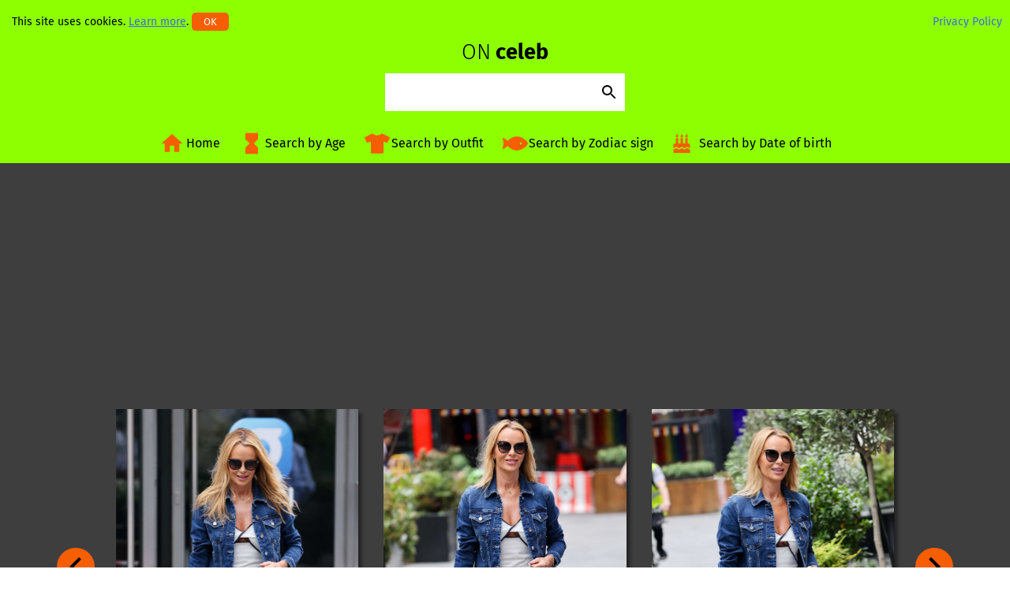

--- FILE ---
content_type: text/html; charset=UTF-8
request_url: https://onceleb.wiki/amanda-holden-in-a-white-dress-leaves-the-heart-breakfast-show-in-london-06-29-2023/
body_size: 15441
content:
<!doctype html>
<html lang="en-US">
<head>
	<meta charset="UTF-8">
	<meta name="viewport" content="width=device-width, initial-scale=1">
	<link rel="profile" href="https://gmpg.org/xfn/11">

	<title>Amanda Holden in a White Dress Leaves the Heart Breakfast Show in London 06/29/2023 &#8211; Celebrity Wiki -&gt; onceleb.wiki</title>
<meta name='robots' content='max-image-preview:large' />
<script type="text/javascript">
window._wpemojiSettings = {"baseUrl":"https:\/\/s.w.org\/images\/core\/emoji\/14.0.0\/72x72\/","ext":".png","svgUrl":"https:\/\/s.w.org\/images\/core\/emoji\/14.0.0\/svg\/","svgExt":".svg","source":{"concatemoji":"https:\/\/onceleb.wiki\/wp-includes\/js\/wp-emoji-release.min.js?ver=6.2"}};
/*! This file is auto-generated */
!function(e,a,t){var n,r,o,i=a.createElement("canvas"),p=i.getContext&&i.getContext("2d");function s(e,t){p.clearRect(0,0,i.width,i.height),p.fillText(e,0,0);e=i.toDataURL();return p.clearRect(0,0,i.width,i.height),p.fillText(t,0,0),e===i.toDataURL()}function c(e){var t=a.createElement("script");t.src=e,t.defer=t.type="text/javascript",a.getElementsByTagName("head")[0].appendChild(t)}for(o=Array("flag","emoji"),t.supports={everything:!0,everythingExceptFlag:!0},r=0;r<o.length;r++)t.supports[o[r]]=function(e){if(p&&p.fillText)switch(p.textBaseline="top",p.font="600 32px Arial",e){case"flag":return s("\ud83c\udff3\ufe0f\u200d\u26a7\ufe0f","\ud83c\udff3\ufe0f\u200b\u26a7\ufe0f")?!1:!s("\ud83c\uddfa\ud83c\uddf3","\ud83c\uddfa\u200b\ud83c\uddf3")&&!s("\ud83c\udff4\udb40\udc67\udb40\udc62\udb40\udc65\udb40\udc6e\udb40\udc67\udb40\udc7f","\ud83c\udff4\u200b\udb40\udc67\u200b\udb40\udc62\u200b\udb40\udc65\u200b\udb40\udc6e\u200b\udb40\udc67\u200b\udb40\udc7f");case"emoji":return!s("\ud83e\udef1\ud83c\udffb\u200d\ud83e\udef2\ud83c\udfff","\ud83e\udef1\ud83c\udffb\u200b\ud83e\udef2\ud83c\udfff")}return!1}(o[r]),t.supports.everything=t.supports.everything&&t.supports[o[r]],"flag"!==o[r]&&(t.supports.everythingExceptFlag=t.supports.everythingExceptFlag&&t.supports[o[r]]);t.supports.everythingExceptFlag=t.supports.everythingExceptFlag&&!t.supports.flag,t.DOMReady=!1,t.readyCallback=function(){t.DOMReady=!0},t.supports.everything||(n=function(){t.readyCallback()},a.addEventListener?(a.addEventListener("DOMContentLoaded",n,!1),e.addEventListener("load",n,!1)):(e.attachEvent("onload",n),a.attachEvent("onreadystatechange",function(){"complete"===a.readyState&&t.readyCallback()})),(e=t.source||{}).concatemoji?c(e.concatemoji):e.wpemoji&&e.twemoji&&(c(e.twemoji),c(e.wpemoji)))}(window,document,window._wpemojiSettings);
</script>
<style type="text/css">
img.wp-smiley,
img.emoji {
	display: inline !important;
	border: none !important;
	box-shadow: none !important;
	height: 1em !important;
	width: 1em !important;
	margin: 0 0.07em !important;
	vertical-align: -0.1em !important;
	background: none !important;
	padding: 0 !important;
}
</style>
	<link rel='stylesheet' id='wp-block-library-css' href='https://onceleb.wiki/wp-includes/css/dist/block-library/style.min.css?ver=6.2' type='text/css' media='all' />
<link rel='stylesheet' id='classic-theme-styles-css' href='https://onceleb.wiki/wp-includes/css/classic-themes.min.css?ver=6.2' type='text/css' media='all' />
<style id='global-styles-inline-css' type='text/css'>
body{--wp--preset--color--black: #000000;--wp--preset--color--cyan-bluish-gray: #abb8c3;--wp--preset--color--white: #ffffff;--wp--preset--color--pale-pink: #f78da7;--wp--preset--color--vivid-red: #cf2e2e;--wp--preset--color--luminous-vivid-orange: #ff6900;--wp--preset--color--luminous-vivid-amber: #fcb900;--wp--preset--color--light-green-cyan: #7bdcb5;--wp--preset--color--vivid-green-cyan: #00d084;--wp--preset--color--pale-cyan-blue: #8ed1fc;--wp--preset--color--vivid-cyan-blue: #0693e3;--wp--preset--color--vivid-purple: #9b51e0;--wp--preset--gradient--vivid-cyan-blue-to-vivid-purple: linear-gradient(135deg,rgba(6,147,227,1) 0%,rgb(155,81,224) 100%);--wp--preset--gradient--light-green-cyan-to-vivid-green-cyan: linear-gradient(135deg,rgb(122,220,180) 0%,rgb(0,208,130) 100%);--wp--preset--gradient--luminous-vivid-amber-to-luminous-vivid-orange: linear-gradient(135deg,rgba(252,185,0,1) 0%,rgba(255,105,0,1) 100%);--wp--preset--gradient--luminous-vivid-orange-to-vivid-red: linear-gradient(135deg,rgba(255,105,0,1) 0%,rgb(207,46,46) 100%);--wp--preset--gradient--very-light-gray-to-cyan-bluish-gray: linear-gradient(135deg,rgb(238,238,238) 0%,rgb(169,184,195) 100%);--wp--preset--gradient--cool-to-warm-spectrum: linear-gradient(135deg,rgb(74,234,220) 0%,rgb(151,120,209) 20%,rgb(207,42,186) 40%,rgb(238,44,130) 60%,rgb(251,105,98) 80%,rgb(254,248,76) 100%);--wp--preset--gradient--blush-light-purple: linear-gradient(135deg,rgb(255,206,236) 0%,rgb(152,150,240) 100%);--wp--preset--gradient--blush-bordeaux: linear-gradient(135deg,rgb(254,205,165) 0%,rgb(254,45,45) 50%,rgb(107,0,62) 100%);--wp--preset--gradient--luminous-dusk: linear-gradient(135deg,rgb(255,203,112) 0%,rgb(199,81,192) 50%,rgb(65,88,208) 100%);--wp--preset--gradient--pale-ocean: linear-gradient(135deg,rgb(255,245,203) 0%,rgb(182,227,212) 50%,rgb(51,167,181) 100%);--wp--preset--gradient--electric-grass: linear-gradient(135deg,rgb(202,248,128) 0%,rgb(113,206,126) 100%);--wp--preset--gradient--midnight: linear-gradient(135deg,rgb(2,3,129) 0%,rgb(40,116,252) 100%);--wp--preset--duotone--dark-grayscale: url('#wp-duotone-dark-grayscale');--wp--preset--duotone--grayscale: url('#wp-duotone-grayscale');--wp--preset--duotone--purple-yellow: url('#wp-duotone-purple-yellow');--wp--preset--duotone--blue-red: url('#wp-duotone-blue-red');--wp--preset--duotone--midnight: url('#wp-duotone-midnight');--wp--preset--duotone--magenta-yellow: url('#wp-duotone-magenta-yellow');--wp--preset--duotone--purple-green: url('#wp-duotone-purple-green');--wp--preset--duotone--blue-orange: url('#wp-duotone-blue-orange');--wp--preset--font-size--small: 13px;--wp--preset--font-size--medium: 20px;--wp--preset--font-size--large: 36px;--wp--preset--font-size--x-large: 42px;--wp--preset--spacing--20: 0.44rem;--wp--preset--spacing--30: 0.67rem;--wp--preset--spacing--40: 1rem;--wp--preset--spacing--50: 1.5rem;--wp--preset--spacing--60: 2.25rem;--wp--preset--spacing--70: 3.38rem;--wp--preset--spacing--80: 5.06rem;--wp--preset--shadow--natural: 6px 6px 9px rgba(0, 0, 0, 0.2);--wp--preset--shadow--deep: 12px 12px 50px rgba(0, 0, 0, 0.4);--wp--preset--shadow--sharp: 6px 6px 0px rgba(0, 0, 0, 0.2);--wp--preset--shadow--outlined: 6px 6px 0px -3px rgba(255, 255, 255, 1), 6px 6px rgba(0, 0, 0, 1);--wp--preset--shadow--crisp: 6px 6px 0px rgba(0, 0, 0, 1);}:where(.is-layout-flex){gap: 0.5em;}body .is-layout-flow > .alignleft{float: left;margin-inline-start: 0;margin-inline-end: 2em;}body .is-layout-flow > .alignright{float: right;margin-inline-start: 2em;margin-inline-end: 0;}body .is-layout-flow > .aligncenter{margin-left: auto !important;margin-right: auto !important;}body .is-layout-constrained > .alignleft{float: left;margin-inline-start: 0;margin-inline-end: 2em;}body .is-layout-constrained > .alignright{float: right;margin-inline-start: 2em;margin-inline-end: 0;}body .is-layout-constrained > .aligncenter{margin-left: auto !important;margin-right: auto !important;}body .is-layout-constrained > :where(:not(.alignleft):not(.alignright):not(.alignfull)){max-width: var(--wp--style--global--content-size);margin-left: auto !important;margin-right: auto !important;}body .is-layout-constrained > .alignwide{max-width: var(--wp--style--global--wide-size);}body .is-layout-flex{display: flex;}body .is-layout-flex{flex-wrap: wrap;align-items: center;}body .is-layout-flex > *{margin: 0;}:where(.wp-block-columns.is-layout-flex){gap: 2em;}.has-black-color{color: var(--wp--preset--color--black) !important;}.has-cyan-bluish-gray-color{color: var(--wp--preset--color--cyan-bluish-gray) !important;}.has-white-color{color: var(--wp--preset--color--white) !important;}.has-pale-pink-color{color: var(--wp--preset--color--pale-pink) !important;}.has-vivid-red-color{color: var(--wp--preset--color--vivid-red) !important;}.has-luminous-vivid-orange-color{color: var(--wp--preset--color--luminous-vivid-orange) !important;}.has-luminous-vivid-amber-color{color: var(--wp--preset--color--luminous-vivid-amber) !important;}.has-light-green-cyan-color{color: var(--wp--preset--color--light-green-cyan) !important;}.has-vivid-green-cyan-color{color: var(--wp--preset--color--vivid-green-cyan) !important;}.has-pale-cyan-blue-color{color: var(--wp--preset--color--pale-cyan-blue) !important;}.has-vivid-cyan-blue-color{color: var(--wp--preset--color--vivid-cyan-blue) !important;}.has-vivid-purple-color{color: var(--wp--preset--color--vivid-purple) !important;}.has-black-background-color{background-color: var(--wp--preset--color--black) !important;}.has-cyan-bluish-gray-background-color{background-color: var(--wp--preset--color--cyan-bluish-gray) !important;}.has-white-background-color{background-color: var(--wp--preset--color--white) !important;}.has-pale-pink-background-color{background-color: var(--wp--preset--color--pale-pink) !important;}.has-vivid-red-background-color{background-color: var(--wp--preset--color--vivid-red) !important;}.has-luminous-vivid-orange-background-color{background-color: var(--wp--preset--color--luminous-vivid-orange) !important;}.has-luminous-vivid-amber-background-color{background-color: var(--wp--preset--color--luminous-vivid-amber) !important;}.has-light-green-cyan-background-color{background-color: var(--wp--preset--color--light-green-cyan) !important;}.has-vivid-green-cyan-background-color{background-color: var(--wp--preset--color--vivid-green-cyan) !important;}.has-pale-cyan-blue-background-color{background-color: var(--wp--preset--color--pale-cyan-blue) !important;}.has-vivid-cyan-blue-background-color{background-color: var(--wp--preset--color--vivid-cyan-blue) !important;}.has-vivid-purple-background-color{background-color: var(--wp--preset--color--vivid-purple) !important;}.has-black-border-color{border-color: var(--wp--preset--color--black) !important;}.has-cyan-bluish-gray-border-color{border-color: var(--wp--preset--color--cyan-bluish-gray) !important;}.has-white-border-color{border-color: var(--wp--preset--color--white) !important;}.has-pale-pink-border-color{border-color: var(--wp--preset--color--pale-pink) !important;}.has-vivid-red-border-color{border-color: var(--wp--preset--color--vivid-red) !important;}.has-luminous-vivid-orange-border-color{border-color: var(--wp--preset--color--luminous-vivid-orange) !important;}.has-luminous-vivid-amber-border-color{border-color: var(--wp--preset--color--luminous-vivid-amber) !important;}.has-light-green-cyan-border-color{border-color: var(--wp--preset--color--light-green-cyan) !important;}.has-vivid-green-cyan-border-color{border-color: var(--wp--preset--color--vivid-green-cyan) !important;}.has-pale-cyan-blue-border-color{border-color: var(--wp--preset--color--pale-cyan-blue) !important;}.has-vivid-cyan-blue-border-color{border-color: var(--wp--preset--color--vivid-cyan-blue) !important;}.has-vivid-purple-border-color{border-color: var(--wp--preset--color--vivid-purple) !important;}.has-vivid-cyan-blue-to-vivid-purple-gradient-background{background: var(--wp--preset--gradient--vivid-cyan-blue-to-vivid-purple) !important;}.has-light-green-cyan-to-vivid-green-cyan-gradient-background{background: var(--wp--preset--gradient--light-green-cyan-to-vivid-green-cyan) !important;}.has-luminous-vivid-amber-to-luminous-vivid-orange-gradient-background{background: var(--wp--preset--gradient--luminous-vivid-amber-to-luminous-vivid-orange) !important;}.has-luminous-vivid-orange-to-vivid-red-gradient-background{background: var(--wp--preset--gradient--luminous-vivid-orange-to-vivid-red) !important;}.has-very-light-gray-to-cyan-bluish-gray-gradient-background{background: var(--wp--preset--gradient--very-light-gray-to-cyan-bluish-gray) !important;}.has-cool-to-warm-spectrum-gradient-background{background: var(--wp--preset--gradient--cool-to-warm-spectrum) !important;}.has-blush-light-purple-gradient-background{background: var(--wp--preset--gradient--blush-light-purple) !important;}.has-blush-bordeaux-gradient-background{background: var(--wp--preset--gradient--blush-bordeaux) !important;}.has-luminous-dusk-gradient-background{background: var(--wp--preset--gradient--luminous-dusk) !important;}.has-pale-ocean-gradient-background{background: var(--wp--preset--gradient--pale-ocean) !important;}.has-electric-grass-gradient-background{background: var(--wp--preset--gradient--electric-grass) !important;}.has-midnight-gradient-background{background: var(--wp--preset--gradient--midnight) !important;}.has-small-font-size{font-size: var(--wp--preset--font-size--small) !important;}.has-medium-font-size{font-size: var(--wp--preset--font-size--medium) !important;}.has-large-font-size{font-size: var(--wp--preset--font-size--large) !important;}.has-x-large-font-size{font-size: var(--wp--preset--font-size--x-large) !important;}
.wp-block-navigation a:where(:not(.wp-element-button)){color: inherit;}
:where(.wp-block-columns.is-layout-flex){gap: 2em;}
.wp-block-pullquote{font-size: 1.5em;line-height: 1.6;}
</style>
<link rel='stylesheet' id='cookie-banner-css-css' href='https://onceleb.wiki/wp-content/plugins/my-cookie-banner/banner.css?ver=6.2' type='text/css' media='all' />
<link rel='stylesheet' id='onceleb_theme-style-css' href='https://onceleb.wiki/wp-content/themes/onceleb_theme/style.css?ver=6.2' type='text/css' media='all' />
<script type='text/javascript' id='requirejs-js-extra'>
/* <![CDATA[ */
var onceleb_ajax_obj = {"ajax_url":"https:\/\/onceleb.wiki\/wp-admin\/admin-ajax.php","nonce":"12bf857824"};
/* ]]> */
</script>
<script type='text/javascript' src='https://onceleb.wiki/wp-content/themes/onceleb_theme/js/require.js?ver=6.2' id='requirejs-js'></script>
<link rel="https://api.w.org/" href="https://onceleb.wiki/wp-json/" /><link rel="alternate" type="application/json" href="https://onceleb.wiki/wp-json/wp/v2/posts/247230" /><link rel="EditURI" type="application/rsd+xml" title="RSD" href="https://onceleb.wiki/xmlrpc.php?rsd" />
<link rel="wlwmanifest" type="application/wlwmanifest+xml" href="https://onceleb.wiki/wp-includes/wlwmanifest.xml" />
<meta name="generator" content="WordPress 6.2" />
<link rel="canonical" href="https://onceleb.wiki/amanda-holden-in-a-white-dress-leaves-the-heart-breakfast-show-in-london-06-29-2023/" />
<link rel='shortlink' href='https://onceleb.wiki/?p=247230' />
<link rel="alternate" type="application/json+oembed" href="https://onceleb.wiki/wp-json/oembed/1.0/embed?url=https%3A%2F%2Fonceleb.wiki%2Famanda-holden-in-a-white-dress-leaves-the-heart-breakfast-show-in-london-06-29-2023%2F" />
<link rel="alternate" type="text/xml+oembed" href="https://onceleb.wiki/wp-json/oembed/1.0/embed?url=https%3A%2F%2Fonceleb.wiki%2Famanda-holden-in-a-white-dress-leaves-the-heart-breakfast-show-in-london-06-29-2023%2F&#038;format=xml" />
		<meta name="twitter:title" content="Amanda Holden in a White Dress Leaves the Heart Breakfast Show in London 06/29/2023"/>
		<meta name="twitter:url" content="https://onceleb.wiki/amanda-holden-in-a-white-dress-leaves-the-heart-breakfast-show-in-london-06-29-2023/"/>
		<meta name="twitter:image" content="https://onceleb.wiki/wp-content/uploads/2023/06/amanda-holden-in-a-white-dress-leaves-the-heart-breakfast-show-in-london-06-29-2023-1.jpg"/>
		<meta name="twitter:card" content="summary_large_image"/>
		    <script>
        require.config({baseUrl: "https://onceleb.wiki/wp-content/themes/onceleb_theme/js"});
        require(['main']);
    </script>
    <link rel="icon" href="https://onceleb.wiki/wp-content/uploads/2018/12/cropped-onceleb_icon-32x32.png" sizes="32x32" />
<link rel="icon" href="https://onceleb.wiki/wp-content/uploads/2018/12/cropped-onceleb_icon-192x192.png" sizes="192x192" />
<link rel="apple-touch-icon" href="https://onceleb.wiki/wp-content/uploads/2018/12/cropped-onceleb_icon-180x180.png" />
<meta name="msapplication-TileImage" content="https://onceleb.wiki/wp-content/uploads/2018/12/cropped-onceleb_icon-270x270.png" />
    	    <script data-ad-client="ca-pub-9218246565971954" async src="https://pagead2.googlesyndication.com/pagead/js/adsbygoogle.js"></script>
    </head>

<body class="post-template-default single single-post postid-247230 single-format-standard">
<div id="page" class="site">
	<header id="masthead" class="site-header">
        <div id="header-info">
            <div id="cookie"></div>
            <div id="privacy"><a href="/privacy-policy/">Privacy Policy</a></div>
        </div>
		<div class="site-branding">
							<div class="site-title"><a href="https://onceleb.wiki/" rel="home"><p><span>ON</span> celeb</p></a></div>
						</div>

		<script>
			require(["vue", "underscore", "jquery"], function(Vue, _, $) {
				new Vue({
					"el": "#onceleb-search",
					"data": {
						"content": "",
						"autocompleteResult": [],
						"elementCount": 5,
						"isMouse": true,
						"hoveredItem": -1,
						"controlKeys": [40, 38, 13]
					},
					"methods": {
						"getSearchResult" : _.debounce(function(event) {
							if (this.content.length < 3) {
								this.autocompleteResult =[];
								return;
							} else if (this.controlKeys.indexOf(event.keyCode) !== -1) {
								return;
							}

							self = this;
							var ajaxObject = {
								"_ajax_nonce": onceleb_ajax_obj.nonce,
								"action": "get_suggestions",
								"search_str": this.content
							};
							makeAjaxRequest(ajaxObject).then(function(data) {
								self.autocompleteResult = data;

								self.isMouse = true;
								self.hoveredItem = -1;
							});
						}, 200),
						"selectItem": function(key) {
							if (this.autocompleteResult.length === 0) {
								this.makeSearchRequest();
							} else if (key === -1) {
								this.content = this.autocompleteResult[0][1];
								this.autocompleteResult = [];
							} else {
								this.content = this.autocompleteResult[key][1];
								this.autocompleteResult = [];			
							}
						},
						"keyboardHover": function(key) {
							this.isMouse = false;
							if (key === "down") {
								if ((this.hoveredItem + 1) < this.autocompleteResult.length) {
									this.hoveredItem++;
								} else {
									this.hoveredItem = 0;
								}
							} else if (key === "up") {
								if ((this.hoveredItem - 1) < 0) {
									this.hoveredItem = this.autocompleteResult.length - 1;
								} else {
									this.hoveredItem--;
								}
							}
							if (this.autocompleteResult.length < (this.elementCount + 1)) {
								return;
							}
							// scroll section
							var domElement = document.getElementsByClassName("search-suggestion")[0];
							var needHeight = (this.hoveredItem + 1) * 32;
							var autocompleteHeight = (32 * this.elementCount) + domElement.scrollTop;
							if (needHeight > autocompleteHeight) {
								domElement.scrollTop = domElement.scrollTop + (needHeight - autocompleteHeight);
							} else if (needHeight === domElement.scrollTop) {
								domElement.scrollTop = domElement.scrollTop - 32;
							} else if (this.hoveredItem === 0) {
								domElement.scrollTop = 0;	
							}
						},
						"makeSearchRequest": function() {
							if(this.content.length > 3) {
								location.href = '/search/?query=' + encodeURI(this.content.trim().split(' ').join('+'));
							}
						}
					},
					"computed": {
						"overflow":  function () {
								if (this.autocompleteResult.length > this.elementCount) {
									return {
										"height": this.elementCount * 32 + "px",
										"overflow": "scroll",
										"overflowX": "hidden"
									}
								}
						}
					}
				});

				function makeAjaxRequest(ajaxData) {
					var ajaxRequest = $.post({
						"url": onceleb_ajax_obj.ajax_url,
						"data": ajaxData,
						"dataType": "json"
					});
					return ajaxRequest;
				}
			});
		</script>		

		<div id="onceleb-search" v-cloak>
			<div class="onceleb-search-form">
				<input v-on:keyup.enter="selectItem(hoveredItem)" v-on:keyup.up="keyboardHover('up')" v-on:keyup.down="keyboardHover('down')" v-on:keyup="getSearchResult" v-model="content" type="search">
				<button v-on:click="makeSearchRequest">
					<svg xmlns="http://www.w3.org/2000/svg" width="24" height="24" viewBox="0 0 24 24"><path d="M15.5 14h-.79l-.28-.27C15.41 12.59 16 11.11 16 9.5 16 5.91 13.09 3 9.5 3S3 5.91 3 9.5 5.91 16 9.5 16c1.61 0 3.09-.59 4.23-1.57l.27.28v.79l5 4.99L20.49 19l-4.99-5zm-6 0C7.01 14 5 11.99 5 9.5S7.01 5 9.5 5 14 7.01 14 9.5 11.99 14 9.5 14z"/><path d="M0 0h24v24H0z" fill="none"/></svg>
				</button>
			</div>
			<div class="search-suggestion-container">
				<transition name="search">
				<div :class="{'search-suggestion-mouse' : isMouse}" :style="overflow" v-if="autocompleteResult.length" class="search-suggestion">
					<p :class="{'search-suggestion-hover': hoveredItem === key}" @click="selectItem(key)" v-for="(res, key) in autocompleteResult" v-bind:key="res[0]">
						{{res[1]}}
					</p>
				</div>
				</transition>
			</div>
		</div>

		<style>
			header .onceleb-ads3 {
				display:none;
			}

			@media (max-width: 35rem) {
				header .onceleb-ads3 {
					display: block;
				}
			}
		</style>

		<nav id="site-navigation" class="main-navigation">
			<div class="show-menu">
				<div class="show-menu-action">
					<svg xmlns="http://www.w3.org/2000/svg" viewBox="0 0 448 512"><path d="M16 132h416c8.837 0 16-7.163 16-16V76c0-8.837-7.163-16-16-16H16C7.163 60 0 67.163 0 76v40c0 8.837 7.163 16 16 16zm0 160h416c8.837 0 16-7.163 16-16v-40c0-8.837-7.163-16-16-16H16c-8.837 0-16 7.163-16 16v40c0 8.837 7.163 16 16 16zm0 160h416c8.837 0 16-7.163 16-16v-40c0-8.837-7.163-16-16-16H16c-8.837 0-16 7.163-16 16v40c0 8.837 7.163 16 16 16z"/></svg>
				</div>
			</div>


			<div class="menu-menu-1-container"><ul id="menu-menu-1" class="onceleb-top-menu"><li id="menu-item-143736" class="menu-item menu-item-type-custom menu-item-object-custom menu-item-home menu-item-143736"><a href="https://onceleb.wiki/">Home</a></li>
<li id="menu-item-143739" class="menu-item menu-item-type-post_type menu-item-object-page menu-item-143739"><a href="https://onceleb.wiki/search-by-age/">Search by Age</a></li>
<li id="menu-item-143740" class="menu-item menu-item-type-post_type menu-item-object-page menu-item-143740"><a href="https://onceleb.wiki/search-by-outfit/">Search by Outfit</a></li>
<li id="menu-item-143741" class="menu-item menu-item-type-post_type menu-item-object-page menu-item-143741"><a href="https://onceleb.wiki/search-by-zodiac-sign/">Search by Zodiac sign</a></li>
<li id="menu-item-145033" class="menu-item menu-item-type-post_type menu-item-object-page menu-item-145033"><a href="https://onceleb.wiki/search-by-date-of-birth/">Search by Date of birth</a></li>
</ul></div>		</nav>
	</header>

<div id="content" class="site-content">

	<div id="primary" class="content-area">
		<main id="main" class="site-main post">

		

<script id="image-data" type="application/json">
	[{"id":0,"src":"https:\/\/onceleb.wiki\/wp-content\/uploads\/2023\/06\/amanda-holden-in-a-white-dress-leaves-the-heart-breakfast-show-in-london-06-29-2023-1.jpg","alt":"Amanda Holden in a White Dress"},{"id":1,"src":"https:\/\/onceleb.wiki\/wp-content\/uploads\/2023\/06\/amanda-holden-in-a-white-dress-leaves-the-heart-breakfast-show-in-london-06-29-2023-2.jpg","alt":"Amanda Holden in a White Dress"},{"id":2,"src":"https:\/\/onceleb.wiki\/wp-content\/uploads\/2023\/06\/amanda-holden-in-a-white-dress-leaves-the-heart-breakfast-show-in-london-06-29-2023-3.jpg","alt":"Amanda Holden in a White Dress"},{"id":3,"src":"https:\/\/onceleb.wiki\/wp-content\/uploads\/2023\/06\/amanda-holden-in-a-white-dress-leaves-the-heart-breakfast-show-in-london-06-29-2023-4.jpg","alt":"Amanda Holden in a White Dress"},{"id":4,"src":"https:\/\/onceleb.wiki\/wp-content\/uploads\/2023\/06\/amanda-holden-in-a-white-dress-leaves-the-heart-breakfast-show-in-london-06-29-2023-5.jpg","alt":"Amanda Holden in a White Dress"},{"id":5,"src":"https:\/\/onceleb.wiki\/wp-content\/uploads\/2023\/06\/amanda-holden-in-a-white-dress-leaves-the-heart-breakfast-show-in-london-06-29-2023-6.jpg","alt":"Amanda Holden in a White Dress"}]</script>

<script id="bikini-data" type="application/json">
	{"celebs_in_bikini":[{"key":0,"title":"Farrah Abraham in a Red Bikini on the Beach in Malibu 10\/09\/2025","image":"https:\/\/onceleb.wiki\/wp-content\/uploads\/2025\/10\/farrah-abraham-in-a-red-bikini-on-the-beach-in-malibu-10-09-2025-1.jpg","url":"\/farrah-abraham-in-a-red-bikini-on-the-beach-in-malibu-10-09-2025\/"},{"key":1,"title":"Dua Lipa in an Olive Bikini on the Beach in Miami 09\/26\/2025","image":"https:\/\/onceleb.wiki\/wp-content\/uploads\/2025\/09\/dua-lipa-in-an-olive-bikini-on-the-beach-in-miami-09-26-2025-1.jpg","url":"\/dua-lipa-in-an-olive-bikini-on-the-beach-in-miami-09-26-2025\/"},{"key":2,"title":"Brooke Burke in a Red Bikini on the Beach in Malibu 08\/14\/2025","image":"https:\/\/onceleb.wiki\/wp-content\/uploads\/2025\/08\/brooke-burke-in-a-red-bikini-on-the-beach-in-malibu-08-14-2025-1.jpg","url":"\/brooke-burke-in-a-red-bikini-on-the-beach-in-malibu-08-14-2025\/"},{"key":3,"title":"Karrueche Tran in a Green Bikini on the Beach in Cancun 08\/15\/2025","image":"https:\/\/onceleb.wiki\/wp-content\/uploads\/2025\/08\/karrueche-tran-in-a-green-bikini-on-the-beach-in-cancun-08-15-2025-1.jpg","url":"\/karrueche-tran-in-a-green-bikini-on-the-beach-in-cancun-08-15-2025\/"},{"key":4,"title":"Eva Longoria in a Black Bikini on the Beach in Marbella 08\/15\/2025","image":"https:\/\/onceleb.wiki\/wp-content\/uploads\/2025\/08\/eva-longoria-in-a-black-bikini-on-the-beach-in-marbella-08-15-2025-1.jpg","url":"\/eva-longoria-in-a-black-bikini-on-the-beach-in-marbella-08-15-2025\/"},{"key":5,"title":"Dua Lipa in Bikini Was Spotted while Doing Paddleboard Yoga in Ibiza 08\/14\/2025","image":"https:\/\/onceleb.wiki\/wp-content\/uploads\/2025\/08\/dua-lipa-in-bikini-was-spotted-while-doing-paddleboard-yoga-in-ibiza-08-14-2025-1.jpg","url":"\/dua-lipa-in-bikini-was-spotted-while-doing-paddleboard-yoga-in-ibiza-08-14-2025\/"},{"key":6,"title":"Brooke Burke in a Patterned Bikini on the Beach in Malibu 07\/29\/2025","image":"https:\/\/onceleb.wiki\/wp-content\/uploads\/2025\/08\/brooke-burke-in-a-patterned-bikini-on-the-beach-in-malibu-07-29-2025-1.jpg","url":"\/brooke-burke-in-a-patterned-bikini-on-the-beach-in-malibu-07-29-2025\/"},{"key":7,"title":"Hailey Baldwin in a Yellow Bikini Out on Vacation in Mallorca 07\/10\/2025","image":"https:\/\/onceleb.wiki\/wp-content\/uploads\/2025\/07\/hailey-baldwin-in-a-yellow-bikini-out-on-vacation-in-mallorca-07-10-2025-1.jpg","url":"\/hailey-baldwin-in-a-yellow-bikini-out-on-vacation-in-mallorca-07-10-2025\/"},{"key":8,"title":"Naomi Campbell in a White Bikini Top on the Beach in Ibiza 07\/03\/2025","image":"https:\/\/onceleb.wiki\/wp-content\/uploads\/2025\/07\/naomi-campbell-in-a-white-bikini-top-on-the-beach-in-ibiza-07-03-2025-1-scaled.jpg","url":"\/naomi-campbell-in-a-white-bikini-top-on-the-beach-in-ibiza-07-03-2025\/"},{"key":9,"title":"Kate Hudson in a Blue Bikini on a Yacht in Ibiza 07\/04\/2025","image":"https:\/\/onceleb.wiki\/wp-content\/uploads\/2025\/07\/kate-hudson-in-a-blue-bikini-on-a-yacht-in-ibiza-07-04-2025-1.jpg","url":"\/kate-hudson-in-a-blue-bikini-on-a-yacht-in-ibiza-07-04-2025\/"},{"key":10,"title":"Kate Hudson in a Black Bikini on the Beach in Ibiza 07\/02\/2025","image":"https:\/\/onceleb.wiki\/wp-content\/uploads\/2025\/07\/kate-hudson-in-a-black-bikini-on-the-beach-in-ibiza-07-02-2025-1.jpg","url":"\/kate-hudson-in-a-black-bikini-on-the-beach-in-ibiza-07-02-2025\/"},{"key":11,"title":"Tate McRae in a Blue Bikini on a Yacht in St. Tropez 07\/01\/2025","image":"https:\/\/onceleb.wiki\/wp-content\/uploads\/2025\/07\/tate-mcrae-in-a-blue-bikini-on-a-yacht-in-st-tropez-07-01-2025-1.jpg","url":"\/tate-mcrae-in-a-blue-bikini-on-a-yacht-in-st-tropez-07-01-2025\/"},{"key":12,"title":"Dakota Johnson in a White Bikini Was Seen During Wild Girls Trip in Ibiza 07\/02\/2025","image":"https:\/\/onceleb.wiki\/wp-content\/uploads\/2025\/07\/dakota-johnson-in-a-white-bikini-was-seen-during-wild-girls-trip-in-ibiza-07-02-2025-1.jpg","url":"\/dakota-johnson-in-a-white-bikini-was-seen-during-wild-girls-trip-in-ibiza-07-02-2025\/"},{"key":13,"title":"Dua Lipa in a Black Polka Dot Bikini Spends a Swim Day in the Waters of Amalfi 06\/29\/2025","image":"https:\/\/onceleb.wiki\/wp-content\/uploads\/2025\/07\/dua-lipa-in-a-black-polka-dot-bikini-spends-a-swim-day-in-the-waters-of-amalfi-06-29-2025-1.jpg","url":"\/dua-lipa-in-a-black-polka-dot-bikini-spends-a-swim-day-in-the-waters-of-amalfi-06-29-2025\/"},{"key":14,"title":"Eva Longoria in a Pink Bikini on the Beach in Marbella 06\/29\/2025","image":"https:\/\/onceleb.wiki\/wp-content\/uploads\/2025\/06\/eva-longoria-in-a-pink-bikini-on-the-beach-in-marbella-06-29-2025-1.jpg","url":"\/eva-longoria-in-a-pink-bikini-on-the-beach-in-marbella-06-29-2025\/"},{"key":15,"title":"Katie Price in a Pink Bikini on the Beach in Dubai 06\/25\/2025","image":"https:\/\/onceleb.wiki\/wp-content\/uploads\/2025\/06\/katie-price-in-a-pink-bikini-on-the-beach-in-dubai-06-25-2025-1.jpg","url":"\/katie-price-in-a-pink-bikini-on-the-beach-in-dubai-06-25-2025\/"},{"key":16,"title":"Eva Longoria in a Black Bikini on the Beach Club Nosso in Marbella 06\/24\/2025","image":"https:\/\/onceleb.wiki\/wp-content\/uploads\/2025\/06\/eva-longoria-in-a-black-bikini-on-the-beach-club-nosso-in-marbella-06-24-2025-1.jpg","url":"\/eva-longoria-in-a-black-bikini-on-the-beach-club-nosso-in-marbella-06-24-2025\/"},{"key":17,"title":"Heather Graham in a Black Bikini on the Beach in Sardinia 06\/22\/2025","image":"https:\/\/onceleb.wiki\/wp-content\/uploads\/2025\/06\/heather-graham-in-a-black-bikini-on-the-beach-in-sardinia-06-22-2025-1.jpg","url":"\/heather-graham-in-a-black-bikini-on-the-beach-in-sardinia-06-22-2025\/"},{"key":18,"title":"Kate Hudson in a Black Bikini on the Beach in Greece 06\/15\/2025","image":"https:\/\/onceleb.wiki\/wp-content\/uploads\/2025\/06\/kate-hudson-in-a-black-bikini-on-the-beach-in-greece-06-15-2025-1.jpg","url":"\/kate-hudson-in-a-black-bikini-on-the-beach-in-greece-06-15-2025\/"},{"key":19,"title":"Olivia Wilde in a Beige Bikini on Vacation in Taormina 06\/14\/2025","image":"https:\/\/onceleb.wiki\/wp-content\/uploads\/2025\/06\/olivia-wilde-in-a-beige-bikini-on-vacation-in-taormina-06-14-2025-1.jpg","url":"\/olivia-wilde-in-a-beige-bikini-on-vacation-in-taormina-06-14-2025\/"},{"key":20,"title":"Anna Ermakova in an Animal Print Bikini in Monaco 05\/26\/2025","image":"https:\/\/onceleb.wiki\/wp-content\/uploads\/2025\/06\/anna-ermakova-in-an-animal-print-bikini-in-monaco-05-26-2025-1.jpg","url":"\/anna-ermakova-in-an-animal-print-bikini-in-monaco-05-26-2025\/"},{"key":21,"title":"Natalie Portman in a Black Bikini in Cannes 05\/18\/2025","image":"https:\/\/onceleb.wiki\/wp-content\/uploads\/2025\/05\/natalie-portman-in-a-black-bikini-in-cannes-05-18-2025-1.jpg","url":"\/natalie-portman-in-a-black-bikini-in-cannes-05-18-2025\/"},{"key":22,"title":"Kerry Katona in a Green Bikini on the Beach in Thailand 04\/19\/2025","image":"https:\/\/onceleb.wiki\/wp-content\/uploads\/2025\/04\/kerry-katona-in-a-green-bikini-on-the-beach-in-thailand-04-19-2025-1.jpg","url":"\/kerry-katona-in-a-green-bikini-on-the-beach-in-thailand-04-19-2025\/"},{"key":23,"title":"Winnie Harlow in a Black Bikini on the Beach in Miami","image":"https:\/\/onceleb.wiki\/wp-content\/uploads\/2025\/03\/winnie-harlow-in-a-black-bikini-on-the-beach-in-miami-1.jpg","url":"\/winnie-harlow-in-a-black-bikini-on-the-beach-in-miami\/"},{"key":24,"title":"Sophia Thomalla in a Leopard Print Bikini on the Beach in Miami  03\/19\/2025","image":"https:\/\/onceleb.wiki\/wp-content\/uploads\/2025\/03\/sophia-thomalla-in-a-leopard-print-bikini-on-the-beach-in-miami-03-19-2025-1.jpg","url":"\/sophia-thomalla-in-a-leopard-print-bikini-on-the-beach-in-miami-03-19-2025\/"},{"key":25,"title":"Alessandra Ambrosio in a Neon Green Bikini on the Beach in Florianopolis 01\/05\/2025","image":"https:\/\/onceleb.wiki\/wp-content\/uploads\/2025\/01\/alessandra-ambrosio-in-a-neon-green-bikini-on-the-beach-in-florianopolis-01-05-2025-1.jpg","url":"\/alessandra-ambrosio-in-a-neon-green-bikini-on-the-beach-in-florianopolis-01-05-2025\/"},{"key":26,"title":"Bethenny Frankel in a Black and White Bikini on the Beach in Miami 01\/03\/2025","image":"https:\/\/onceleb.wiki\/wp-content\/uploads\/2025\/01\/bethenny-frankel-in-a-black-and-white-bikini-on-the-beach-in-miami-01-03-2025-1.jpg","url":"\/bethenny-frankel-in-a-black-and-white-bikini-on-the-beach-in-miami-01-03-2025\/"},{"key":27,"title":"Anastasia Karanikolaou in a Black Floral Bikini Was Seen Out with Justine Skye on the Beach in St Bart's 01\/02\/2025","image":"https:\/\/onceleb.wiki\/wp-content\/uploads\/2025\/01\/anastasia-karanikolaou-in-a-black-floral-bikini-was-seen-out-with-justine-skye-on-the-beach-in-st-barts-01-02-2025-1.jpg","url":"\/anastasia-karanikolaou-in-a-black-floral-bikini-was-seen-out-with-justine-skye-on-the-beach-in-st-barts-01-02-2025\/"},{"key":28,"title":"Lady Victoria Hervey in a Sequin Style Blue Bikini on the Beach in Barbados 01\/02\/2025","image":"https:\/\/onceleb.wiki\/wp-content\/uploads\/2025\/01\/lady-victoria-hervey-in-a-sequin-style-blue-bikini-on-the-beach-in-barbados-01-02-2025-1.jpg","url":"\/lady-victoria-hervey-in-a-sequin-style-blue-bikini-on-the-beach-in-barbados-01-02-2025\/"},{"key":29,"title":"Lady Victoria Hervey in a Skimpy Pink Metallic Bikini on the Beach in Barbados 12\/31\/2024","image":"https:\/\/onceleb.wiki\/wp-content\/uploads\/2025\/01\/lady-victoria-hervey-in-a-skimpy-pink-metallic-bikini-on-the-beach-in-barbados-12-31-2024-1.jpg","url":"\/lady-victoria-hervey-in-a-skimpy-pink-metallic-bikini-on-the-beach-in-barbados-12-31-2024\/"},{"key":30,"title":"Renee Bargh in a Brown Bikini at Avalon Beach in Sydney 01\/02\/2025","image":"https:\/\/onceleb.wiki\/wp-content\/uploads\/2025\/01\/renee-bargh-in-a-brown-bikini-at-avalon-beach-in-sydney-01-02-2025-1.jpg","url":"\/renee-bargh-in-a-brown-bikini-at-avalon-beach-in-sydney-01-02-2025\/"},{"key":31,"title":"Claire Sweeney in a Blue Bikini on the Beach in Barbados 12\/30\/2024","image":"https:\/\/onceleb.wiki\/wp-content\/uploads\/2025\/01\/claire-sweeney-in-a-blue-bikini-on-the-beach-in-barbados-12-30-2024-1.jpg","url":"\/claire-sweeney-in-a-blue-bikini-on-the-beach-in-barbados-12-30-2024\/"},{"key":32,"title":"Rhea Durham in a White Patterned Bikini was Seen Out with Mark Wahlberg on the Beach in Barbados 12\/31\/2024","image":"https:\/\/onceleb.wiki\/wp-content\/uploads\/2025\/01\/rhea-durham-in-a-white-patterned-bikini-was-seen-out-with-mark-wahlberg-on-the-beach-in-barbados-12-31-2024-1.jpg","url":"\/rhea-durham-in-a-white-patterned-bikini-was-seen-out-with-mark-wahlberg-on-the-beach-in-barbados-12-31-2024\/"},{"key":33,"title":"Bethenny Frankel in a Patterned Bikini on the Beach in Miami 12\/30\/2024","image":"https:\/\/onceleb.wiki\/wp-content\/uploads\/2025\/01\/bethenny-frankel-in-a-patterned-bikini-on-the-beach-in-miami-12-30-2024-1.jpg","url":"\/bethenny-frankel-in-a-patterned-bikini-on-the-beach-in-miami-12-30-2024\/"},{"key":34,"title":"Lady Victoria Hervey in a Mint Green Bikini on the Beach in the Caribbean 12\/29\/2024","image":"https:\/\/onceleb.wiki\/wp-content\/uploads\/2024\/12\/lady-victoria-hervey-in-a-mint-green-bikini-on-the-beach-in-the-caribbean-12-29-2024-1.jpg","url":"\/lady-victoria-hervey-in-a-mint-green-bikini-on-the-beach-in-the-caribbean-12-29-2024\/"},{"key":35,"title":"Rhea Durham in an Orange Bikini on the Beach in Barbados 12\/26\/2024","image":"https:\/\/onceleb.wiki\/wp-content\/uploads\/2024\/12\/rhea-durham-in-an-orange-bikini-on-the-beach-in-barbados-12-26-2024-1.jpg","url":"\/rhea-durham-in-an-orange-bikini-on-the-beach-in-barbados-12-26-2024\/"},{"key":36,"title":"Mar Flores in a Blue Bikini on the Beach in St Barths 12\/26\/2024","image":"https:\/\/onceleb.wiki\/wp-content\/uploads\/2024\/12\/mar-flores-in-a-blue-bikini-on-the-beach-in-st-barths-12-26-2024-1.jpg","url":"\/mar-flores-in-a-blue-bikini-on-the-beach-in-st-barths-12-26-2024\/"},{"key":37,"title":"Gia Skova in a Beige Bikini by the Poolside in Los Angeles 12\/18\/2024","image":"https:\/\/onceleb.wiki\/wp-content\/uploads\/2024\/12\/gia-skova-in-a-beige-bikini-by-the-poolside-in-los-angeles-12-18-2024-1.jpg","url":"\/gia-skova-in-a-beige-bikini-by-the-poolside-in-los-angeles-12-18-2024\/"},{"key":38,"title":"Jessica Alba in a Black Bikini on the Beach in Puerto Vallarta 11\/27\/2024","image":"https:\/\/onceleb.wiki\/wp-content\/uploads\/2024\/12\/jessica-alba-in-a-black-bikini-on-the-beach-in-puerto-vallarta-11-27-2024-1.jpg","url":"\/jessica-alba-in-a-black-bikini-on-the-beach-in-puerto-vallarta-11-27-2024\/"},{"key":39,"title":"Renee Bargh in a Blue Bikini Shows off Her Growing Baby Bump on the Beach in Sydney 11\/24\/2024","image":"https:\/\/onceleb.wiki\/wp-content\/uploads\/2024\/11\/renee-bargh-in-a-blue-bikini-shows-off-her-growing-baby-bump-on-the-beach-in-sydney-11-24-2024-1.jpg","url":"\/renee-bargh-in-a-blue-bikini-shows-off-her-growing-baby-bump-on-the-beach-in-sydney-11-24-2024\/"},{"key":40,"title":"Maya Jama in a Blue Bikini Was Seen By the Pool out in Miami 11\/16\/2024","image":"https:\/\/onceleb.wiki\/wp-content\/uploads\/2024\/11\/maya-jama-in-a-blue-bikini-was-seen-by-the-pool-out-in-miami-11-16-2024-1.jpg","url":"\/maya-jama-in-a-blue-bikini-was-seen-by-the-pool-out-in-miami-11-16-2024\/"},{"key":41,"title":"Kate Walsh in a Green Bikini on the Beach in Perth 10\/11\/2024","image":"https:\/\/onceleb.wiki\/wp-content\/uploads\/2024\/10\/kate-walsh-in-a-green-bikini-on-the-beach-in-perth-10-11-2024-1.jpg","url":"\/kate-walsh-in-a-green-bikini-on-the-beach-in-perth-10-11-2024\/"},{"key":42,"title":"Izabel Goulart in a Blue String Bikini on a Yacht in Mykonos 09\/02\/2024","image":"https:\/\/onceleb.wiki\/wp-content\/uploads\/2024\/09\/izabel-goulart-in-a-blue-string-bikini-on-a-yacht-in-mykonos-09-02-2024-1.jpg","url":"\/izabel-goulart-in-a-blue-string-bikini-on-a-yacht-in-mykonos-09-02-2024\/"},{"key":43,"title":"Chantel Jeffries in a Green Bikini Enjoying a Sunny Day on the Beach in Miami 08\/30\/2024","image":"https:\/\/onceleb.wiki\/wp-content\/uploads\/2024\/08\/chantel-jeffries-in-a-green-bikini-enjoying-a-sunny-day-on-the-beach-in-miami-08-30-2024-1.jpg","url":"\/chantel-jeffries-in-a-green-bikini-enjoying-a-sunny-day-on-the-beach-in-miami-08-30-2024\/"},{"key":44,"title":"Renee Bargh in a Tan Bikini on the Beach in Sydney 08\/24\/2024","image":"https:\/\/onceleb.wiki\/wp-content\/uploads\/2024\/08\/renee-bargh-in-a-tan-bikini-on-the-beach-in-sydney-08-24-2024-1.jpg","url":"\/renee-bargh-in-a-tan-bikini-on-the-beach-in-sydney-08-24-2024\/"},{"key":45,"title":"Victoria Silvstedt in an Olive Bikini Leaves Hotel Eden Roc in South of France 08\/13\/2024","image":"https:\/\/onceleb.wiki\/wp-content\/uploads\/2024\/08\/victoria-silvstedt-in-an-olive-bikini-leaves-hotel-eden-roc-in-south-of-france-08-13-2024-1.jpg","url":"\/victoria-silvstedt-in-an-olive-bikini-leaves-hotel-eden-roc-in-south-of-france-08-13-2024\/"},{"key":46,"title":"Abbey Clancy in a Black Bikini on the Beach in the Algarve 08\/08\/2024","image":"https:\/\/onceleb.wiki\/wp-content\/uploads\/2024\/08\/abbey-clancy-in-a-black-bikini-on-the-beach-in-the-algarve-08-08-2024-1.jpg","url":"\/abbey-clancy-in-a-black-bikini-on-the-beach-in-the-algarve-08-08-2024\/"},{"key":47,"title":"Brooks Nader in an Orange Bikini at Nobu Pool in Ibiza 08\/08\/2024","image":"https:\/\/onceleb.wiki\/wp-content\/uploads\/2024\/08\/brooks-nader-in-an-orange-bikini-at-nobu-pool-in-ibiza-08-08-2024-1.jpg","url":"\/brooks-nader-in-an-orange-bikini-at-nobu-pool-in-ibiza-08-08-2024\/"},{"key":48,"title":"Claudia Romani in a Pink Bikini on the Beach in Miami 07\/29\/2024","image":"https:\/\/onceleb.wiki\/wp-content\/uploads\/2024\/07\/claudia-romani-in-a-pink-bikini-on-the-beach-in-miami-07-29-2024-1.jpg","url":"\/claudia-romani-in-a-pink-bikini-on-the-beach-in-miami-07-29-2024\/"},{"key":49,"title":"Katy Perry in a Purple Bikini on the Beach in Saint-Tropez 07\/21\/2024","image":"https:\/\/onceleb.wiki\/wp-content\/uploads\/2024\/07\/katy-perry-in-a-purple-bikini-on-the-beach-in-saint-tropez-07-21-2024-1.jpg","url":"\/katy-perry-in-a-purple-bikini-on-the-beach-in-saint-tropez-07-21-2024\/"}]}</script>

<script>
	require(["vue"], function(Vue) {

		function get_image_count() {
			media_list = ["(max-width: 80rem)", "(max-width: 60rem)", "(max-width: 30rem)"];
			if (window.matchMedia(media_list[2]).matches) {
				return 1;
			} else if (window.matchMedia(media_list[1]).matches) {
				return 2;
			} else if (window.matchMedia(media_list[0]).matches) {
				return 3;
			} else {
				return 3;
			}
		}

		Vue.component("full-page-gallery", {
			"template": '<div class="full-screen-image-fixed">\
			<div class="close-full-screen">\
				<button v-on:click="close_full">\
				<svg xmlns="http://www.w3.org/2000/svg" width="24" height="24" viewBox="0 0 24 24"><path d="M19 6.41L17.59 5 12 10.59 6.41 5 5 6.41 10.59 12 5 17.59 6.41 19 12 13.41 17.59 19 19 17.59 13.41 12z"/><path d="M0 0h24v24H0z" fill="none"/></svg>\
				</button>\
			</div>\
			<div class="full-screen-image-container">\
			<div class="full-screen-image">\
			<div v-if="images.length > 2" class="gallery-first" v-bind:style="cool(full_screen_images[full_screen_images.length - 1], true)" v-on:click="change(\'prev\')">\
				<img v-bind:alt="full_screen_images[full_screen_images.length - 1].alt" v-bind:src="full_screen_images[full_screen_images.length - 1].src">\
			</div>\
			<div v-bind:style="cool(full_screen_images[0])" v-on:touchstart="touch_event">\
				<img v-bind:alt="full_screen_images[0].alt" v-bind:src="full_screen_images[0].src">\
			</div>\
			<div v-if="images.length > 1" class="gallery-last" v-bind:style="cool(full_screen_images[1], true)" v-on:click="change(\'next\')">\
				<img v-bind:alt="full_screen_images[1].alt" v-bind:src="full_screen_images[1].src">\
			</div>\
			</div>\
			</div>\
			<div class="full-screen-info">\
			<p> {{title}} </p>\
			<div class="full-buttons-container">\
			<button v-if="images.length > 1" class="full-next" v-on:click="change(\'prev\')"><svg xmlns="http://www.w3.org/2000/svg" width="24" height="24" viewBox="0 0 24 24"><path d="M0 0h24v24H0z" fill="none"/><path d="M20 11H7.83l5.59-5.59L12 4l-8 8 8 8 1.41-1.41L7.83 13H20v-2z"/></svg></button>\
			<button v-if="images.length > 1" class="full-prev" v-on:click="change(\'next\')"><svg xmlns="http://www.w3.org/2000/svg" width="24" height="24" viewBox="0 0 24 24"><path d="M0 0h24v24H0z" fill="none"/><path d="M12 4l-1.41 1.41L16.17 11H4v2h12.17l-5.58 5.59L12 20l8-8z"/></svg></button>\
			</div>\
			<div v-on:click="show_input=true"> <input v-if="show_input" v-model="photo_number" v-on:keyup.enter="change_photo"> <p>{{current_photo}} / {{count}}</p> </div>\
			</div>\
		</div>',
			"props": ['id', 'images'],
			"data": 
			function() { 
				return {
					"full_screen_images": [],
					"full_screen_count": [],
					"photo_number": 0,
					"show_input": false
				}
			},
			"created": function() {
				var image_list = this.images.slice();
				var first_image = image_list[this.id];
				image_list.splice(this.id, 1);
				image_list.unshift(first_image);
				this.full_screen_images = image_list;
				this.full_screen_count = image_list.slice();
				$(window).on("keyup", this.next_photo_keyboard);
			},
			"computed": {
				"image": function() {
					return this.full_screen_images[0];
				},
				"title": function() {
					return $("h1").text();
				},
				"count": function() {
					return this.full_screen_images.length
				},
				"current_photo": function() {
					for(var i=0;i<this.full_screen_count.length;i++) {
						if (this.full_screen_count[i].id === this.full_screen_images[0].id) {
							this.photo_number = i + 1;
							return i + 1;
						}
					}
				}
			},
			"methods": {
				"change" : function(action) {
					if (action === "prev") {
						this.full_screen_images.unshift(this.full_screen_images[this.full_screen_images.length - 1]);
						this.full_screen_images.pop();
					} else {
						this.full_screen_images.push(this.full_screen_images[0]);
						this.full_screen_images.shift();
					}
				},
				"cool": function(image, change_opacity) {
					if(change_opacity) {
						return "background-image:url(" + image.src +");" + "opacity: .3;" + "height:90%;";
					}
					return "background-image:url(" + image.src +");";
				},
				"close_full": function() {
					$("body").css("overflow", "auto");
					this.$parent.full_screen_image = -1;
					$(window).off("keyup", this.next_photo_keyboard);
				},
				"change_photo": function() {
					if (this.photo_number > this.full_screen_images.length || isNaN(this.photo_number) || this.photo_number < 1) {
						this.show_input = false;
						return;
					}
					var photo_id = this.photo_number - 1;
					var images = this.full_screen_count.slice();
					var first = images.slice(photo_id, images.length);
					var last = images.slice(0, photo_id);
					var full_images = first.concat(last);
					this.full_screen_images = full_images;
					this.show_input = false;
				},
				"next_photo_keyboard": function(event) {
					if (event.keyCode === 39) {
						this.change("next");
					} else if(event.keyCode === 37) {
						this.change("prev");
					}
				},
				'touch_event': function(event) {
					event.preventDefault();
					var self = this;
					var touches = [];
					touches.push(event.changedTouches);
					event.target.addEventListener('touchend', touch_end);

					function touch_end(event) {
						event.preventDefault();
						touches.push(event.changedTouches);
						event.target.removeEventListener('touchend', touch_end);
						var touch_size = touches[0][0].pageX - touches[1][0].pageX;
						if(Math.abs(touch_size) < 30) {
							return;
						}

						if(touch_size < 0) {
							self.change('prev');
						} else {
							self.change('next');
						}

					}
				}
			}
		});

		new Vue({
			"el": "#image-gallery",
			"data": {
				"images": JSON.parse(document.getElementById("image-data").innerHTML),
				"show": 0,
				"image_load_status": 0,
				"image_gallery": false,
				"full_screen_image": -1
			},
			"methods" : {
				"change" : function(action) {
					if (action === "prev") {
						this.images.unshift(this.images[this.images.length - 1]);
						this.images.pop();
					} else {
						this.images.push(this.images[0]);
						this.images.shift();
					}
				},
				"cool": function(key) {
					return "background-image:url(" + this.images[key].src +");"
				},
				"open_full_screen": function(key) {
					this.full_screen_image = key;
					$("body").css("overflow", "hidden");
				},
				'touch_event': function(event) {
					var self = this;
					var touches = [];
					touches.push(event.changedTouches);
					event.target.addEventListener('touchend', touch_end);

					function touch_end(event) {
						touches.push(event.changedTouches);
						event.target.removeEventListener('touchend', touch_end);
						var touch_size = touches[0][0].pageX - touches[1][0].pageX;
						if(Math.abs(touch_size) < 30) {
							return;
						}

						if(touch_size < 0) {
							self.change('prev');
						} else {
							self.change('next');
						}
					}
				}
			},
			"created": function() {
				var self = this;
				this.$data.images.forEach(function(img) {
					var img_obj = new Image();
					img_obj.addEventListener("load", function() {
						self.image_load_status++;
					});
					img_obj.src = img.src;
				});
			},
			"computed": {
				"image_count": function() {
					var i = get_image_count()
					if (i === this.images.length) {
						return this.images.length;
					}
					return i;
				}
			}
		});

		new Vue({
			'data': {
				'bikini_posts': JSON.parse(document.getElementById("bikini-data").innerHTML),
				'image_load_status': 0,
				'last': 0,
				'step': 5
			},
			'el': '#bikini-photos',
			'created': function() {
				this.load_images();
			},
			'methods': {
				'bind_style': function(image) {
					return "background-image:url(" + image +");";
				},
				'load_images': function() {
					var self = this;
					this.bikini_posts.celebs_in_bikini.slice(this.last, this.last+this.step).forEach(function(el) {
						var img_obj = new Image();
						img_obj.addEventListener("load", function() {
							self.image_load_status++;
							if(self.image_load_status % self.step === 0) {
								self.last += self.step;
							}
						});
						img_obj.src = el.image;
					});
				},
				'next': function() {
					this.load_images();
				}
			}
		});

	});
</script>

<article id="post-247230" data-id="247230" class="single-post-container col-4_md-6">

	    <div class="onceleb-ads2">
        <ins class="adsbygoogle"
            style="display:block"
            data-ad-client="ca-pub-9218246565971954"
            data-ad-slot="7510801500"
            data-ad-format="auto"
            data-full-width-responsive="true"></ins>
        <script>
        (adsbygoogle = window.adsbygoogle || []).push({});
        </script>
    </div>
    
	<div id="image-gallery" v-cloak>
		<transition name="show-full-image">
			<full-page-gallery v-if="full_screen_image >= 0" v-bind:id="full_screen_image" v-bind:images="images"></full-page-gallery>
		</transition>
		<transition name="show-images">
		<div class="single-post-images" v-if="(image_load_status === images.length) || image_gallery">
			<button class="prev-button" v-on:click="change('prev')" v-if="images.length > image_count">
				<svg xmlns="http://www.w3.org/2000/svg" width="24" height="24" viewBox="0 0 24 24"><path d="M15.41 7.41L14 6l-6 6 6 6 1.41-1.41L10.83 12z"/><path d="M0 0h24v24H0z" fill="none"/></svg>
			</button>
		<transition-group name="show-images">
			<div v-for="(img, key) in images.slice(0, image_count)" v-bind:style="cool(key)" v-bind:key="img.id" v-on:click="open_full_screen(key)" v-on:touchstart="touch_event">
				<img v-bind:alt="img.alt" v-bind:src="img.src">
			</div>
		</transition-group>
			<button class="next-button" v-on:click="change('next')" v-if="images.length > image_count">
				<svg xmlns="http://www.w3.org/2000/svg" width="24" height="24" viewBox="0 0 24 24"><path d="M10 6L8.59 7.41 13.17 12l-4.58 4.59L10 18l6-6z"/><path d="M0 0h24v24H0z" fill="none"/></svg>
			</button>
		</div>
		</transition>
	</div>


	<div class="single-post-info-container">

		<div id="bikini-photos" class="bikini" v-cloak>
			<div class="bikini-photos-flex" v-if="last >= 5">
				<article v-for="content in bikini_posts.celebs_in_bikini.slice(0, last)" class="post-content bikini-article">
						<div class="entry-content">
							<a v-bind:href="content.url">
								<p class="images" v-bind:style="bind_style(content.image)">
									<img v-bind:alt="content.title" v-bind:src="content.image">
								</p>
							</a>
							<div class="bikini-title">
								<h2 class="entry-title">
									<a v-bind:href="content.url">{{content.title}}</a>
								</h2>
							</div>
						</div>
				</article>
			</div>
			<button v-if="last !== bikini_posts.celebs_in_bikini.length && last !== 0" @click="next()" class="onceleb-button orange">More</button>
			<div style="display: flex;" v-if="image_load_status !== last" class="loader-flex">
				<div class="content-loader"></div>
				<div class="content-loader"></div>
				<div class="content-loader"></div>
			</div>
		</div>

		<div class="single-post-info">

			<div class="person-container">
				<div class="person">
								<div class="person-image">
				<img src="https://onceleb.wiki/wp-content/uploads/cache/amanda-holden.jpg" alt="Amanda Holden" height="180" width="180">
			</div>
														<div class="person-link">
							<a href="https://onceleb.wiki/person/amanda-holden/"></a>
															<p>Amanda</p>
															<p>Holden</p>
													</div>

									</div>
			</div>

			<header class="entry-header">
				<h1 class="entry-title">Amanda Holden in a White Dress Leaves the Heart Breakfast Show in London 06/29/2023</h1>			</header>

			    <div class="onceleb-ads">
        <ins class="adsbygoogle"
            style="display:block"
            data-ad-client="ca-pub-9218246565971954"
            data-ad-slot="7510801500"
            data-ad-format="auto"
            data-full-width-responsive="true"></ins>
        <script>
        (adsbygoogle = window.adsbygoogle || []).push({});
        </script>
    </div>
    
			<div class="wiki">
<h2>Wiki</h2>
<p>Amanda Holden is a Laurence Olivier Theatre Award-nominated actress in television shows Big Top and Wild at Heart. As a stage actor, she portrayed Princess Fiona in Shrek the Musical.</p>

</div><div class="age-info">
<h2>Amanda Holden Age</h2>
<p>54 years (February 16, 1971)</p>
</div><div class="zodiac-sign">
<h2>Zodiac Sign</h2>
<p>Aquarius</p>
</div>    <div class="onceleb-ads">    
        <ins class="adsbygoogle"
            style="display:block; text-align:center;"
            data-ad-layout="in-article"
            data-ad-format="fluid"
            data-ad-client="ca-pub-9218246565971954"
            data-ad-slot="4237238077"></ins>
        <script>
            (adsbygoogle = window.adsbygoogle || []).push({});
        </script>
    </div>
    <div class="personal-life">
    <div class="onceleb-title-count">
        <h2>Relationships</h2>
        <div>2</div>
    </div>
    <div class="personal-life-contaiener">

    
    <div class="personal-life-row">
        <div class="personal-life-year">
            2008        </div>

        <div class="personal-life-name">
            Chris Hughes        </div>

                    <div class="personal-life-desc">
                Amanda Holden married record producer Chris Hughes in 2008. The couple have two daughters named Hollie and Alexa.            </div>
            </div>

    
    <div class="personal-life-row">
        <div class="personal-life-year">
            1995 - 2003        </div>

        <div class="personal-life-name">
            Les Dennis        </div>

                    <div class="personal-life-desc">
                Amanda Holden was married to comedian Les Dennis from 1995 until their divorce in 2003.             </div>
            </div>

    
    </div>
</div>				
			<div class="related-content-flex">
				       <article data-id="278354" class="post-content col-4_md-6">
        <div class="entry-content">
                        <a href="/amanda-holden-in-a-black-dress-leaves-the-heart-radio-in-london-07-07-2025/">
                <p class="images" style="background-image: url(https://onceleb.wiki/wp-content/uploads/2025/07/amanda-holden-in-a-black-dress-leaves-the-heart-radio-in-london-07-07-2025-1.jpg); background-size: cover; background-position: center top;">
                    <img alt="Amanda Holden in a Black Dress Leaves the Heart Radio in London 07/07/2025" src="https://onceleb.wiki/wp-content/uploads/2025/07/amanda-holden-in-a-black-dress-leaves-the-heart-radio-in-london-07-07-2025-1.jpg">
                </p>
            </a>
            <div class="related-post-title">
                <h2 class="entry-title">
                    <a href="/amanda-holden-in-a-black-dress-leaves-the-heart-radio-in-london-07-07-2025/">Amanda Holden in a Black Dress Leaves the Heart Radio in London 07/07/2025</a>
                </h2>
            </div>
        </div>
    </article>
        <article data-id="274842" class="post-content col-4_md-6">
        <div class="entry-content">
                        <a href="/amanda-holden-in-a-beige-coat-leaves-the-heart-radio-in-london-03-28-2025/">
                <p class="images" style="background-image: url(https://onceleb.wiki/wp-content/uploads/2025/03/amanda-holden-in-a-beige-coat-leaves-the-heart-radio-in-london-03-28-2025-1.jpg); background-size: cover; background-position: center top;">
                    <img alt="Amanda Holden in a Beige Coat Leaves the Heart Radio in London 03/28/2025" src="https://onceleb.wiki/wp-content/uploads/2025/03/amanda-holden-in-a-beige-coat-leaves-the-heart-radio-in-london-03-28-2025-1.jpg">
                </p>
            </a>
            <div class="related-post-title">
                <h2 class="entry-title">
                    <a href="/amanda-holden-in-a-beige-coat-leaves-the-heart-radio-in-london-03-28-2025/">Amanda Holden in a Beige Coat Leaves the Heart Radio in London 03/28/2025</a>
                </h2>
            </div>
        </div>
    </article>
        <article data-id="274797" class="post-content col-4_md-6">
        <div class="entry-content">
                        <a href="/amanda-holden-in-a-red-pantsuit-leaves-the-heart-radio-in-london-03-27-2025/">
                <p class="images" style="background-image: url(https://onceleb.wiki/wp-content/uploads/2025/03/amanda-holden-in-a-red-pantsuit-leaves-the-heart-radio-in-london-03-27-2025-1.jpg); background-size: cover; background-position: center top;">
                    <img alt="Amanda Holden in a Red Pantsuit Leaves the Heart Radio in London 03/27/2025" src="https://onceleb.wiki/wp-content/uploads/2025/03/amanda-holden-in-a-red-pantsuit-leaves-the-heart-radio-in-london-03-27-2025-1.jpg">
                </p>
            </a>
            <div class="related-post-title">
                <h2 class="entry-title">
                    <a href="/amanda-holden-in-a-red-pantsuit-leaves-the-heart-radio-in-london-03-27-2025/">Amanda Holden in a Red Pantsuit Leaves the Heart Radio in London 03/27/2025</a>
                </h2>
            </div>
        </div>
    </article>
        <article data-id="272616" class="post-content col-4_md-6">
        <div class="entry-content">
                        <a href="/amanda-holden-in-a-white-coat-leaves-the-heart-radio-in-london-01-23-2025/">
                <p class="images" style="background-image: url(https://onceleb.wiki/wp-content/uploads/2025/01/amanda-holden-in-a-white-coat-leaves-the-heart-radio-in-london-01-23-2025-1.jpg); background-size: cover; background-position: center top;">
                    <img alt="Amanda Holden in a White Coat Leaves the Heart Radio in London 01/23/2025" src="https://onceleb.wiki/wp-content/uploads/2025/01/amanda-holden-in-a-white-coat-leaves-the-heart-radio-in-london-01-23-2025-1.jpg">
                </p>
            </a>
            <div class="related-post-title">
                <h2 class="entry-title">
                    <a href="/amanda-holden-in-a-white-coat-leaves-the-heart-radio-in-london-01-23-2025/">Amanda Holden in a White Coat Leaves the Heart Radio in London 01/23/2025</a>
                </h2>
            </div>
        </div>
    </article>
        <article data-id="272523" class="post-content col-4_md-6">
        <div class="entry-content">
                        <a href="/amanda-holden-in-a-red-dress-leaves-the-heart-radio-in-london-01-21-2025/">
                <p class="images" style="background-image: url(https://onceleb.wiki/wp-content/uploads/2025/01/amanda-holden-in-a-red-dress-leaves-the-heart-radio-in-london-01-21-2025-1.jpg); background-size: cover; background-position: center top;">
                    <img alt="Amanda Holden in a Red Dress Leaves the Heart Radio in London 01/21/2025" src="https://onceleb.wiki/wp-content/uploads/2025/01/amanda-holden-in-a-red-dress-leaves-the-heart-radio-in-london-01-21-2025-1.jpg">
                </p>
            </a>
            <div class="related-post-title">
                <h2 class="entry-title">
                    <a href="/amanda-holden-in-a-red-dress-leaves-the-heart-radio-in-london-01-21-2025/">Amanda Holden in a Red Dress Leaves the Heart Radio in London 01/21/2025</a>
                </h2>
            </div>
        </div>
    </article>
        <article data-id="272322" class="post-content col-4_md-6">
        <div class="entry-content">
                        <a href="/amanda-holden-in-a-beige-coat-leaves-the-global-studios-in-london-01-16-2025/">
                <p class="images" style="background-image: url(https://onceleb.wiki/wp-content/uploads/2025/01/amanda-holden-in-a-beige-coat-leaves-the-global-studios-in-london-01-16-2025-1.jpg); background-size: cover; background-position: center top;">
                    <img alt="Amanda Holden in a Beige Coat Leaves the Global Studios in London 01/16/2025" src="https://onceleb.wiki/wp-content/uploads/2025/01/amanda-holden-in-a-beige-coat-leaves-the-global-studios-in-london-01-16-2025-1.jpg">
                </p>
            </a>
            <div class="related-post-title">
                <h2 class="entry-title">
                    <a href="/amanda-holden-in-a-beige-coat-leaves-the-global-studios-in-london-01-16-2025/">Amanda Holden in a Beige Coat Leaves the Global Studios in London 01/16/2025</a>
                </h2>
            </div>
        </div>
    </article>
        <article data-id="271100" class="post-content col-4_md-6">
        <div class="entry-content">
                        <a href="/amanda-holden-in-a-silver-skirt-leaves-the-heart-radio-in-london-12-16-2024/">
                <p class="images" style="background-image: url(https://onceleb.wiki/wp-content/uploads/2024/12/amanda-holden-in-a-silver-skirt-leaves-the-heart-radio-in-london-12-16-2024-1.jpg); background-size: cover; background-position: center top;">
                    <img alt="Amanda Holden in a Silver Skirt Leaves the Heart Radio in London 12/16/2024" src="https://onceleb.wiki/wp-content/uploads/2024/12/amanda-holden-in-a-silver-skirt-leaves-the-heart-radio-in-london-12-16-2024-1.jpg">
                </p>
            </a>
            <div class="related-post-title">
                <h2 class="entry-title">
                    <a href="/amanda-holden-in-a-silver-skirt-leaves-the-heart-radio-in-london-12-16-2024/">Amanda Holden in a Silver Skirt Leaves the Heart Radio in London 12/16/2024</a>
                </h2>
            </div>
        </div>
    </article>
        <article data-id="270412" class="post-content col-4_md-6">
        <div class="entry-content">
                        <a href="/amanda-holden-in-a-white-coat-leaves-the-global-radio-in-london-11-27-2024/">
                <p class="images" style="background-image: url(https://onceleb.wiki/wp-content/uploads/2024/11/amanda-holden-in-awhite-coat-leaves-the-global-radio-in-london-11-27-2024-1.jpg); background-size: cover; background-position: center top;">
                    <img alt="Amanda Holden in a White Coat Leaves the Global Radio in London 11/27/2024" src="https://onceleb.wiki/wp-content/uploads/2024/11/amanda-holden-in-awhite-coat-leaves-the-global-radio-in-london-11-27-2024-1.jpg">
                </p>
            </a>
            <div class="related-post-title">
                <h2 class="entry-title">
                    <a href="/amanda-holden-in-a-white-coat-leaves-the-global-radio-in-london-11-27-2024/">Amanda Holden in a White Coat Leaves the Global Radio in London 11/27/2024</a>
                </h2>
            </div>
        </div>
    </article>
        <article data-id="270332" class="post-content col-4_md-6">
        <div class="entry-content">
                        <a href="/amanda-holden-in-a-black-dress-leaves-the-global-studios-heart-radio-breakfast-show-in-london-11-25-2024/">
                <p class="images" style="background-image: url(https://onceleb.wiki/wp-content/uploads/2024/11/amanda-holden-in-a-black-dress-leaves-the-global-studios-heart-radio-breakfast-show-in-london-11-25-2024-1.jpg); background-size: cover; background-position: center top;">
                    <img alt="Amanda Holden in a Black Dress Leaves the Global Studios Heart Radio Breakfast Show in London 11/25/2024" src="https://onceleb.wiki/wp-content/uploads/2024/11/amanda-holden-in-a-black-dress-leaves-the-global-studios-heart-radio-breakfast-show-in-london-11-25-2024-1.jpg">
                </p>
            </a>
            <div class="related-post-title">
                <h2 class="entry-title">
                    <a href="/amanda-holden-in-a-black-dress-leaves-the-global-studios-heart-radio-breakfast-show-in-london-11-25-2024/">Amanda Holden in a Black Dress Leaves the Global Studios Heart Radio Breakfast Show in London 11/25/2024</a>
                </h2>
            </div>
        </div>
    </article>
        <article data-id="268704" class="post-content col-4_md-6">
        <div class="entry-content">
                        <a href="/amanda-holden-in-a-grey-pin-striped-trouser-suit-was-seen-out-in-london-10-14-2024/">
                <p class="images" style="background-image: url(https://onceleb.wiki/wp-content/uploads/2024/10/amanda-holden-in-a-grey-pin-striped-trouser-suit-was-seen-out-in-london-10-14-2024-1.jpg); background-size: cover; background-position: center top;">
                    <img alt="Amanda Holden in a Grey Pin Striped Trouser Suit Was Seen Out in London 10/14/2024" src="https://onceleb.wiki/wp-content/uploads/2024/10/amanda-holden-in-a-grey-pin-striped-trouser-suit-was-seen-out-in-london-10-14-2024-1.jpg">
                </p>
            </a>
            <div class="related-post-title">
                <h2 class="entry-title">
                    <a href="/amanda-holden-in-a-grey-pin-striped-trouser-suit-was-seen-out-in-london-10-14-2024/">Amanda Holden in a Grey Pin Striped Trouser Suit Was Seen Out in London 10/14/2024</a>
                </h2>
            </div>
        </div>
    </article>
    			</div>
		</div>
	</div>

<style>
	#content {
		width: 100%;
	}
	body {
		background: #fff;
	}

	.show-images-enter {
		opacity: 0;
	}

	.show-images-enter-active {
		transition: opacity 2s;
	}

	.show-full-image-enter {
		opacity: 0;
	}

	.show-full-image-enter-active {
		transition: opacity .5s;
	}

	.show-full-image-leave-to {
		opacity: 0;
	}

	.show-full-image-leave-active {
		transition: opacity .5s;
	}
</style>

</article>


		</main>
	</div>


	</div><!-- #content -->

	<footer id="colophon" class="site-footer">
	</footer><!-- #colophon -->
</div><!-- #page -->

<script type='text/javascript' src='https://onceleb.wiki/wp-content/plugins/my-cookie-banner/banner.js?ver=6.2' id='cookie-banner-js-js'></script>

</body>
</html>


--- FILE ---
content_type: text/html; charset=utf-8
request_url: https://www.google.com/recaptcha/api2/aframe
body_size: 268
content:
<!DOCTYPE HTML><html><head><meta http-equiv="content-type" content="text/html; charset=UTF-8"></head><body><script nonce="xqFF5duUVTS6LF22Ir3qrQ">/** Anti-fraud and anti-abuse applications only. See google.com/recaptcha */ try{var clients={'sodar':'https://pagead2.googlesyndication.com/pagead/sodar?'};window.addEventListener("message",function(a){try{if(a.source===window.parent){var b=JSON.parse(a.data);var c=clients[b['id']];if(c){var d=document.createElement('img');d.src=c+b['params']+'&rc='+(localStorage.getItem("rc::a")?sessionStorage.getItem("rc::b"):"");window.document.body.appendChild(d);sessionStorage.setItem("rc::e",parseInt(sessionStorage.getItem("rc::e")||0)+1);localStorage.setItem("rc::h",'1762843699975');}}}catch(b){}});window.parent.postMessage("_grecaptcha_ready", "*");}catch(b){}</script></body></html>

--- FILE ---
content_type: text/css
request_url: https://onceleb.wiki/wp-content/plugins/my-cookie-banner/banner.css?ver=6.2
body_size: 376
content:
#cookie {
    text-align: left;
}

#cookie p, #cookie a {
    font-size: 14px;
}

#cookie a {
    text-decoration: underline;
}

#cookie p {
    margin: 0;
    margin-left: 5px;
}

#cookie button {
   	background-color: #f55e03;
	color: #fff;
	border: none;
	padding: 5px 15px;
	font-size: 13px;
	border-radius: 5px;
}

#cookie button:hover {
    background-color: #ff711c;
}


--- FILE ---
content_type: text/css
request_url: https://onceleb.wiki/wp-content/themes/onceleb_theme/style.css?ver=6.2
body_size: 28574
content:
/*!
Theme Name: onceleb_theme
*/

html {
	line-height: 1.15;
	-webkit-text-size-adjust: 100%
}

body {
	margin: 0
}

h1 {
	font-size: 2em;
	margin: .67em 0
}

hr {
	box-sizing: content-box;
	height: 0;
	overflow: visible
}

pre {
	font-family: monospace, monospace;
	font-size: 1em
}

a {
	background-color: transparent
}

abbr[title] {
	border-bottom: none;
	text-decoration: underline;
	text-decoration: underline dotted
}

b, strong {
	font-weight: bolder
}

code, kbd, samp {
	font-family: monospace, monospace;
	font-size: 1em
}

small {
	font-size: 80%
}

sub, sup {
	font-size: 75%;
	line-height: 0;
	position: relative;
	vertical-align: baseline
}

sub {
	bottom: -0.25em
}

sup {
	top: -0.5em
}

img {
	border-style: none
}

button, input, optgroup, select, textarea {
	font-family: inherit;
	font-size: 100%;
	line-height: 1.15;
	margin: 0
}

button, input {
	overflow: visible
}

button, select {
	text-transform: none
}

button, [type=button], [type=reset], [type=submit] {
	-webkit-appearance: button
}

button::-moz-focus-inner, [type=button]::-moz-focus-inner, [type=reset]::-moz-focus-inner, [type=submit]::-moz-focus-inner {
	border-style: none;
	padding: 0
}

button:-moz-focusring, [type=button]:-moz-focusring, [type=reset]:-moz-focusring, [type=submit]:-moz-focusring {
	outline: 1px dotted ButtonText
}

fieldset {
	padding: .35em .75em .625em
}

legend {
	box-sizing: border-box;
	color: inherit;
	display: table;
	max-width: 100%;
	padding: 0;
	white-space: normal
}

progress {
	vertical-align: baseline
}

textarea {
	overflow: auto
}

[type=checkbox], [type=radio] {
	box-sizing: border-box;
	padding: 0
}

[type=number]::-webkit-inner-spin-button, [type=number]::-webkit-outer-spin-button {
	height: auto
}

[type=search] {
	-webkit-appearance: textfield;
	outline-offset: -2px
}

[type=search]::-webkit-search-decoration {
	-webkit-appearance: none
}

::-webkit-file-upload-button {
	-webkit-appearance: button;
	font: inherit
}

details {
	display: block
}

summary {
	display: list-item
}

template {
	display: none
}

[hidden] {
	display: none
}

@font-face {
	font-family: "Fira Sans";
	src: url("fonts/woff2/FiraSans-Regular.woff2") format("woff2"), url("fonts/woff/FiraSans-Regular.woff") format("woff");
	font-weight: 400;
	font-style: normal
}

@font-face {
	font-family: "Fira Sans";
	src: url("fonts/woff2/FiraSans-Bold.woff2") format("woff2"), url("fonts/woff/FiraSans-Bold.woff") format("woff");
	font-weight: 700;
	font-style: normal
}

@font-face {
	font-family: "Fira Sans";
	src: url("fonts/woff2/FiraSans-Light.woff2") format("woff2"), url("fonts/woff/FiraSans-Light.woff") format("woff");
	font-weight: 300;
	font-style: normal
}

html {
	box-sizing: border-box
}

*, *:before, *:after {
	box-sizing: inherit
}

body {
	background: #ededed;
	font-family: "Fira Sans";
	font-size: 1rem;
	font-weight: 400;
	font-style: normal
}

h1, h2, h3, h4, h5 {
	font-weight: 700
}

.content-flex-row h2, .bikini-title h2.entry-title {
	font-size: 1.1rem
}

.related-content-flex h2.entry-title {
	font-size: 1.3rem;
	padding-left: 5px;
	padding-right: 1.5rem
}

.bikini-title h2.entry-title {
	padding-left: .5rem;
	padding-right: .5rem
}

#content {
	width: 90%;
	margin: 0 auto
}

.entry-meta {
	display: flex;
	flex-direction: row;
	justify-content: space-between;
	font-size: 1rem
}

@media(max-width: 50rem) {
	.entry-meta {
		flex-direction: column
	}
	.posted-on-flex {
		order: 1;
		margin-top: .5rem
	}
}

.posted-on, .cat-links {
	margin: 0;
	padding: .3rem
}

.cat-links-flex, .posted-on-flex {
	display: flex;
	flex-direction: row;
	align-items: center
}

.cat-links-flex svg {
	width: 1.5rem;
	height: 1.5rem
}

.posted-on-flex svg {
	width: 1.5rem;
	height: 1.5rem
}

.posted-on-flex text {
	font-size: .8rem
}

#page>header {
	background-color: #8dff00;
	text-align: center;
	padding-top: 1rem
}

.site-title a, .site-title a:hover, .site-title a:active, .site-title a:visited {
	color: #000
}

.site-title {
	padding-top: 0;
	margin: 0;
	line-height: 1.4;
	font-size: 1.7rem;
	font-weight: 700
}

.site-title p {
	margin: .5rem
}

.site-title span {
	font-weight: 300
}

.site-title a, .site-title a:hover, .site-title a:active {
	text-decoration: none;
	color: #000
}

hr {
	background-color: #ccc;
	border: 0;
	height: 1px;
	margin-bottom: 1.5em
}

ul, ol {
	margin: 0 0 1.5em 3em
}

ul {
	list-style: disc
}

ol {
	list-style: decimal
}

li>ul, li>ol {
	margin-bottom: 0;
	margin-left: 1.5em
}

dt {
	font-weight: bold
}

dd {
	margin: 0 1.5em 1.5em
}

img {
	height: auto;
	max-width: 100%
}

.content-flex-row img, .bikini-photos-flex img {
	opacity: 0;
	width: 100%;
	height: 100%
}

.related-content-flex img {
	opacity: 0;
	width: 100%;
	height: 100%
}

article .images {
	height: auto;
	overflow: hidden;
	margin-left: -0.7rem;
	margin-right: -0.7rem
}

.related-content-flex .images {
	height: 20rem;
	overflow: hidden;
	margin-left: -0.7rem;
	margin-right: -0.7rem
}

.bikini-photos-flex article .images {
	height: 15rem;
	overflow: hidden;
	margin: 0;
	background-size: cover;
	background-position: center top
}

.related-content-flex article .images {
	margin: 0
}

@media(max-width: 75rem) {
	.entry-content>.images {
		height: auto
	}
}

@media(max-width: 29rem) {
	.entry-content>.images {
		height: auto
	}
}

figure {
	margin: 1em 0
}

table {
	margin: 0 0 1.5em;
	width: 100%
}

.content-flex-row {
	display: flex;
	align-items: flex-start;
	flex-direction: row;
	flex-wrap: wrap;
	justify-content: center;
	margin-top: 1rem
}

.bikini-photos-flex {
	display: flex;
	flex-direction: column;
	justify-content: center;
	align-items: center;
	width: 60%;
	margin: 0 auto;
	padding: 2rem;
	padding-top: 0;
	background: #ededed
}

.bikini-photos-flex article {
	width: 100%;
	margin: 2rem;
	margin-bottom: 0;
	padding-bottom: 0;
	background: #fff;
	box-shadow: .125rem .125rem .125rem #d2d2d2;
	transition: opacity .5s ease-in
}

.content-flex-row>article {
	position: relative;
	flex-basis: 20%;
	opacity: 0;
	padding: .7rem;
	padding-bottom: 0;
	background: #fff;
	margin-bottom: 1.5rem;
	margin-right: 1.5%;
	margin-left: 1.5%;
	box-shadow: .125rem .125rem .125rem #d2d2d2;
	transition: opacity .5s ease-in
}

.related-content-flex {
	display: flex;
	width: 70%;
	flex-direction: row;
	flex-wrap: wrap;
	justify-content: flex-start;
	margin-top: 3rem
}

.related-content-flex>article {
	flex-basis: calc(50% - 25px);
	margin-right: 25px;
	opacity: 0;
	background: #fff;
	margin-bottom: 1rem;
	border-radius: 7px;
	transition: opacity .5s ease-in
}

.related-content-flex>article h2 {
	font-weight: 400;
	line-height: 1.7
}

.related-content-flex>article h2.entry-title a, .related-content-flex>article h2.entry-title a:hover {
	color: #4069e4
}

.related-content-flex>article:nth-child(2n) {
	margin-right: 0
}

@media(max-width: 30rem) {
	.related-content-flex>article .images {
		height: auto
	}
	div.related-content-flex {
		width: calc(100% + 2rem);
		margin-left: -1rem
	}
	.related-content-flex>article {
		margin: 0;
		margin-right: 1px;
		margin-bottom: 1px
	}
	.related-content-flex .related-post-title {
		display: none
	}
}

article.age {
	padding-top: 0
}

article.age .entry-content p {
	margin-top: 0
}

.by-age-search-title {
	display: flex;
	flex-direction: row;
	justify-content: space-between;
	align-items: center;
	padding-bottom: 1rem
}

.by-age-search-title h2 {
	margin: 0
}

.sign-list-birthday {
	display: flex;
	flex-direction: row;
	flex-wrap: nowrap;
	align-items: center
}

.sign-list-birthday svg {
	width: 1.5rem;
	height: 1.5rem;
	fill: #ff43a0
}

.sign-list-birthday div {
	margin-left: .3rem
}

@media(max-width: 80rem) {
	.content-flex-row>article {
		flex-basis: 30%;
		margin-right: 1.65%;
		margin-left: 1.65%
	}
}

@media(max-width: 60rem) {
	.content-flex-row>article {
		flex-basis: 45%;
		margin-right: 2.5%;
		margin-left: 2.5%
	}
	#content {
		width: 97%
	}
}

@media(max-width: 30rem) {
	.content-flex-row>article {
		flex-basis: 100%;
		margin-right: 2.5%;
		margin-left: 2.5%
	}
}

.single-post-info-container {
	display: flex;
	flex-direction: row;
	flex-wrap: nowrap
}

.single-post-info {
	width: 60%;
	padding-right: 1rem
}

.bikini {
	width: 40%;
	margin-bottom: 5rem
}

.single-post-info>div {
	margin-top: 2rem
}

.single-post-info p {
	line-height: 1.6
}

.single-post-info h1 {
	font-weight: 300;
	font-size: 1.7rem
}

.single-post-info h2 {
	font-size: 1.2rem
}

.person-container {
	display: flex;
	margin-top: 1rem;
	line-height: 0;
	align-items: center;
	justify-content: center
}

.person {
	display: flex;
	flex-direction: row;
	flex-wrap: nowrap;
	align-items: center;
	justify-content: center;
	position: relative;
	background: #e6e6e6;
	border-radius: 5rem;
	padding-right: 5rem
}

.person:hover {
	background: #d4d4d4
}

.category .person {
	background: none;
	padding-right: 0;
	box-shadow: none
}

.person-link a {
	position: absolute;
	display: block;
	top: 0;
	left: 0;
	width: 100%;
	height: 100%
}

.person-link p {
	padding-left: 1rem;
	margin-top: 0;
	margin-bottom: 0;
	line-height: 1.5;
	font-size: 1.2rem
}

.person-image {
	width: 5rem;
	height: auto;
	border-radius: 50%
}

.category .person-image {
	width: 10rem;
	height: auto
}

.person-image>img {
	line-height: 0;
	border-radius: 50%
}

.loader-flex {
	display: none;
	flex-direction: row;
	justify-content: center;
	align-items: center;
	margin-top: 1rem;
	margin-bottom: 1rem
}

.content-loader {
	width: 1.5rem;
	height: 1.5rem;
	margin: 0 1rem;
	background-color: #fff;
	animation-timing-function: ease-in;
	animation-iteration-count: infinite;
	animation-duration: 1.5s
}

.content-loader:nth-child(1) {
	animation-name: loader1
}

.content-loader:nth-child(2) {
	animation-name: loader2
}

.content-loader:nth-child(3) {
	animation-name: loader3
}

@keyframes loader1 {
	0% {
		background-color: #ece9e8
	}
	17% {
		background-color: #e73
	}
	34% {
		background-color: #ece9e8
	}
}

@keyframes loader2 {
	34% {
		background-color: #ece9e8
	}
	41% {
		background-color: #e73
	}
	58% {
		background-color: #ece9e8
	}
}

@keyframes loader3 {
	58% {
		background-color: #ece9e8
	}
	75% {
		background-color: #e73
	}
	100% {
		background-color: #ece9e8
	}
}

button.onceleb-button {
	display: block;
	margin: 0 auto;
	margin-top: 1rem;
	padding: .5rem 2rem;
	font-size: 1rem;
	color: #fff;
	font-weight: 300;
	text-align: center;
	border: none;
	background: #4069e4
}

button.onceleb-button:hover {
	background: #1a51f6
}

button.onceleb-button.orange {
	background: #f55e03
}

button.onceleb-button.orange:hover {
	background: #ff711c
}

button, input[type=button], input[type=reset], input[type=submit] {
	border: 1px solid;
	border-color: #ccc #ccc #bbb;
	background: #e6e6e6;
	color: rgba(0, 0, 0, .8);
	font-size: 1rem;
	line-height: 1;
	padding: .6em 1em .4em
}

button:hover, input[type=button]:hover, input[type=reset]:hover, input[type=submit]:hover {
	border-color: #ccc #bbb #aaa
}

button:active, button:focus, input[type=button]:active, input[type=button]:focus, input[type=reset]:active, input[type=reset]:focus, input[type=submit]:active, input[type=submit]:focus {
	border-color: #aaa #bbb #bbb
}

input[type=text], input[type=email], input[type=url], input[type=password], input[type=search], input[type=number], input[type=tel], input[type=range], input[type=date], input[type=month], input[type=week], input[type=time], input[type=datetime], input[type=datetime-local], input[type=color], textarea {
	color: #666;
	border: 1px solid #ccc;
	border-radius: 3px;
	font-size: 1rem;
	padding: .6em 1em .4em
}

input[type=text]:focus, input[type=email]:focus, input[type=url]:focus, input[type=password]:focus, input[type=search]:focus, input[type=number]:focus, input[type=tel]:focus, input[type=range]:focus, input[type=date]:focus, input[type=month]:focus, input[type=week]:focus, input[type=time]:focus, input[type=datetime]:focus, input[type=datetime-local]:focus, input[type=color]:focus, textarea:focus {
	color: #111
}

select {
	border: 1px solid #ccc
}

textarea {
	width: 100%
}

a, a:visited {
	color: #4069e4;
	text-decoration-line: underline;
	text-decoration-color: rgba(0, 0, 0, 0);
	transition: text-decoration 300ms linear
}

a:hover, a:active {
	color: #4069e4;
	text-decoration-color: #4069e4
}

.content-flex-row .entry-title a, .content-flex-row .entry-title a:visited, .bikini-title .entry-title a, .bikini-title .entry-title a:visited {
	color: #000;
	text-decoration-line: underline;
	text-decoration-color: rgba(0, 0, 0, 0);
	transition: text-decoration 300ms linear
}

.content-flex-row .entry-title a:hover, .content-flex-row .entry-title a:active, .bikini-title .entry-title a:hover, .bikini-title .entry-title a:active {
	text-decoration-color: #ff9000
}

.site-main .comment-navigation, .site-main .posts-navigation, .site-main .post-navigation {
	margin: 0 0 1.5em;
	overflow: hidden
}

.updated:not(.published) {
	display: none
}

.comment-content a {
	word-wrap: break-word
}

.bypostauthor {
	display: block
}

.search-query {
	text-align: center;
	font-size: 2rem;
	margin-top: 2rem;
	margin-bottom: 2rem
}

@media(max-width: 70rem) {
	.bikini-photos-flex {
		width: 90%;
		padding: 1rem;
		padding-top: 0;
		justify-content: center
	}
	.single-post-info {
		padding-left: 1rem
	}
	.related-content-flex {
		width: 100%;
		justify-content: center
	}
	.single-post-info h1 {
		font-size: 1.2rem;
		margin-top: 1rem;
		margin-bottom: 1rem
	}
}

@media(max-width: 40rem) {
	.single-post-info-container {
		flex-direction: column
	}
	.single-post-info {
		width: 100%;
		order: -1
	}
	.bikini, .bikini-photos-flex {
		width: 100%
	}
}

.onceleb-top-menu {
	display: flex;
	flex-direction: row;
	justify-content: center;
	list-style: none;
	margin: 0;
	margin-top: 1rem;
	padding: 0
}

.onceleb-top-menu>*>a {
	display: block;
	margin-right: .5rem;
	padding: 1rem;
	padding-left: 2.1rem;
	color: #000;
	font-size: 1rem;
	background-size: 2rem 2rem;
	background-repeat: no-repeat;
	background-position: left center;
	transition: background-color .3s ease-out
}

.onceleb-top-menu a:hover, .onceleb-top-menu a:active, .current-menu-item a {
	text-decoration-line: underline;
	text-decoration-color: rgba(0, 0, 0, 0);
	color: #fff
}

.onceleb-top-menu>*>a:hover, .current-menu-item a {
	background-color: #000;
	box-shadow: .125rem .125rem .125rem #0006
}

.onceleb-top-menu li:first-child a {
	background-image: url("/wp-content/themes/onceleb_theme/svg/baseline-home-24px.svg")
}

.onceleb-top-menu [href*=by-age] {
	background-image: url("/wp-content/themes/onceleb_theme/svg/baseline-hourglass_full-24px.svg")
}

.onceleb-top-menu [href*=by-outfit] {
	background-image: url("/wp-content/themes/onceleb_theme/svg/tshirt.svg")
}

.onceleb-top-menu [href*=by-zodiac] {
	background-image: url("/wp-content/themes/onceleb_theme/svg/fish.svg")
}

.onceleb-top-menu [href*=favorites] {
	background-image: url("/wp-content/themes/onceleb_theme/svg/heart.svg");
	background-size: 1.7rem 1.7rem
}

.onceleb-top-menu [href*=search-by-date-of-birth] {
	background-image: url("/wp-content/themes/onceleb_theme/svg/birthday.svg");
	background-size: 1.5rem 1.5rem
}

.show-menu {
	display: none;
	flex-direction: row;
	justify-content: center;
	align-items: center;
	margin-top: 1rem;
	margin-bottom: 1rem
}

.show-menu>div:first-child {
	padding: 1rem;
	background-color: #000;
	border-radius: 50%;
	line-height: 1
}

.show-menu>div:first-child svg {
	width: 1rem;
	height: 1rem;
	fill: #fff
}

@media(max-width: 62rem) {
	.onceleb-top-menu {
		flex-direction: column;
		text-align: left
	}
	.onceleb-top-menu>*>a {
		margin-right: 0;
		background-position: 40% center;
		text-indent: 42%
	}
	.onceleb-top-menu>*>a:hover, .current-menu-item a {
		box-shadow: none
	}
	.show-menu {
		display: flex
	}
	.onceleb-top-menu {
		display: none
	}
	#page>header {
		padding-bottom: .5rem
	}
}

@media(max-width: 30.5rem) {
	.onceleb-top-menu>*>a {
		background-position: 20% center;
		text-indent: 22%
	}
}

.onceleb-top-menu-show {
	display: flex
}

.onceleb-top-menu-animate {
	animation: change_opacity 1s ease-in
}

@keyframes change_opacity {
	0% {
		opacity: 0
	}
	100% {
		opacity: 1
	}
}

.personal-life-contaiener {
	width: 90%;
	border-left: .1rem solid #8dff00
}

@media(max-width: 80rem) {
	.personal-life-contaiener {
		width: 100%
	}
}

.personal-life-row {
	display: flex;
	flex-direction: row;
	flex-wrap: nowrap;
	align-items: center;
	margin-bottom: 1rem
}

.personal-life-row>div:nth-child(1), .personal-life-row>div:nth-child(2) {
	width: 20%
}

.personal-life-row>div:nth-child(3) {
	width: 60%
}

.personal-life-year {
	position: relative;
	white-space: nowrap;
	padding: 1rem
}

.personal-life-desc {
	padding: 1rem;
	background: #e0e0e0;
	border-radius: .5rem
}

.personal-life-desc:hover {
	background: #d4d4d4
}

.personal-life-year::before {
	content: "";
	display: block;
	position: absolute;
	width: .6rem;
	height: .6rem;
	top: calc(50% - .3rem);
	left: -0.35rem;
	background: #8dff00;
	border-radius: 50%
}

@media(max-width: 70rem) {
	.personal-life-row {
		flex-wrap: wrap
	}
	.personal-life-row>div:nth-child(1), .personal-life-row>div:nth-child(2) {
		width: auto
	}
	.personal-life-row div.personal-life-desc {
		margin-left: 1rem;
		width: 100%
	}
}

.related-celebs-container {
	display: flex;
	flex-direction: row;
	flex-wrap: wrap
}

@media(max-width: 60rem) {
	.related-celebs-container {
		justify-content: center
	}
}

.related-celebs-container>a {
	display: block;
	margin-right: 2rem
}

.related-celebs-container .related-celeb {
	display: flex;
	flex-direction: column;
	justify-content: center;
	align-items: center
}

.related-celeb .person-image {
	width: 7rem;
	height: auto
}

.onceleb-title-count {
	display: flex;
	flex-direction: row;
	flex-wrap: nowrap;
	align-items: center;
	margin-bottom: 1rem
}

.onceleb-title-count>*:first-child {
	margin-right: .5rem;
	margin-top: 0;
	margin-bottom: 0
}

.onceleb-title-count>*:nth-child(2) {
	font-size: 1.2rem;
	padding: .2rem .7rem;
	border-radius: .4rem;
	background: #e0e0e0
}

body .single-post-info>.onceleb-ads {
	width: 90%;
	margin: 0 auto;
	margin-top: 1rem
}

article .onceleb-ads2 {
	width: 100%;
	padding-top: 1rem;
	text-align: center;
	background: linear-gradient(#3e3e3e, #3e3e3e)
}

article .onceleb-ads3 {
	width: 100%;
	display: none;
	padding-top: 1rem;
	text-align: center;
	background: linear-gradient(#3e3e3e, #3e3e3e)
}

#image-gallery {
	background: linear-gradient(#3e3e3e, #3e3e3e)
}

.single-post-images {
	display: flex;
	flex-direction: row;
	align-items: center;
	justify-content: center
}

.single-post-images>span {
	display: flex;
	width: calc(80%);
	flex-direction: row;
	flex-wrap: nowrap;
	justify-content: center;
	align-items: center
}

.single-post-images>span>div {
	flex-basis: 30%;
	height: 25rem;
	margin: 1rem;
	box-shadow: .3rem .3rem .3rem rgba(0, 0, 0, .46);
	background-size: cover;
	background-position: center top;
	line-height: 0
}

.single-post-images img {
	width: 100%;
	height: 100%;
	opacity: 0
}

.single-post-images>.next-button, .single-post-images>.prev-button {
	display: flex;
	width: 3rem;
	height: 3rem;
	align-items: center;
	justify-content: center;
	background: #f55e03;
	border-radius: 50%;
	box-shadow: none;
	padding: 0;
	margin: .5rem;
	border: none
}

.next-button svg, .prev-button svg {
	height: 3rem;
	width: 3rem
}

.full-screen-image-fixed {
	position: fixed;
	top: 0;
	left: 0;
	z-index: 1;
	width: 100%;
	height: 100%;
	overflow: auto;
	background: linear-gradient(#3e3e3e, #3e3e3e)
}

.full-screen-image-container {
	display: flex;
	justify-content: center;
	align-items: center;
	height: calc(100% - 7.5rem)
}

.full-screen-image {
	display: flex;
	align-items: center;
	justify-content: center;
	width: 100%;
	height: 100%;
	overflow: hidden;
	padding: 1rem 0
}

.full-screen-image>div {
	width: 33.33%;
	height: 100%;
	background-position: top center;
	background-size: cover;
	background-repeat: no-repeat;
	text-align: center
}

.full-screen-image img {
	width: 100%;
	height: 100%;
	opacity: 0
}

.close-full-screen {
	display: flex;
	justify-content: center;
	align-items: center
}

.close-full-screen button {
	margin-top: 1rem;
	padding: .5rem;
	border-radius: 50%;
	background: #f55e03;
	box-shadow: none;
	border: none;
	line-height: 0
}

.close-full-screen svg {
	width: 2rem;
	height: 2rem
}

.full-screen-info {
	display: flex;
	justify-content: space-between;
	align-items: flex-start;
	font-size: 1rem;
	line-height: 0;
	color: #fff;
	margin-bottom: 1rem;
	overflow: hidden
}

.full-screen-info>p {
	font-size: 1rem;
	line-height: 1rem;
	margin: 0;
	padding: 0;
	padding: .5rem;
	margin-left: 5%
}

.full-screen-info>div {
	position: relative;
	margin-right: 5%;
	line-height: 1rem
}

.full-screen-info input {
	position: absolute;
	top: 0;
	left: 0;
	width: 100%;
	height: 100%;
	text-indent: 1rem
}

.full-screen-info>div>p {
	width: 7rem;
	font-size: 1rem;
	line-height: 1rem;
	margin: 0;
	padding: .75rem;
	color: #000;
	text-align: center;
	background-color: #8dff00
}

.full-screen-info>div>p:hover {
	background-color: #a4ff33
}

.gallery-first, .gallery-last {
	position: relative
}

.full-buttons-container {
	display: flex;
	flex-direction: row;
	flex-wrap: nowrap;
	align-items: center;
	justify-content: center;
	line-height: 1rem;
	margin-left: 1rem
}

.full-buttons-container button {
	display: none;
	font-size: 1rem;
	line-height: 1rem;
	margin: 0;
	border: none;
	background: #f55e03
}

.full-buttons-container button:first-child {
	margin-right: 1rem
}

.full-next, .full-prev {
	margin: 0;
	padding: .25rem
}

.full-next svg, .full-prev svg {
	width: 2rem;
	height: 2rem
}

@media(max-width: 60rem) {
	.gallery-first {
		display: none
	}
	.full-screen-image>div {
		width: 70%
	}
	.full-screen-image>div.gallery-last {
		width: 30%
	}
	.full-screen-info>p {
		display: none
	}
	.full-screen-info {
		justify-content: flex-end
	}
}

@media(max-width: 60rem) {
	.single-post-images>span>div {
		flex-basis: calc(50% - 1rem);
		margin-left: .5rem;
		margin-right: .5rem
	}
	.single-post-images>span {
		width: calc(100% - 8rem)
	}
}

@media(max-width: 35rem) {
	.gallery-first, .gallery-last {
		display: none
	}
	.full-screen-image>div {
		width: 100%
	}
	.full-buttons-container button {
		display: block
	}
	.full-screen-info {
		justify-content: space-between;
		align-items: center
	}
	.full-screen-image-container {
		height: 90%
	}
	.close-full-screen {
		position: absolute;
		left: 5px;
		top: 0;
		z-index: 2
	}
	.close-full-screen button {
		background: #f55e03cc
	}
	.close-full-screen svg {
		width: 1rem;
		height: auto
	}
	.full-screen-image {
		padding: 0
	}
	.full-screen-info {
		margin: 0;
		height: 10%
	}
	.full-screen-info>div, .full-buttons-container button {
		height: 100%
	}
	.full-buttons-container {
		margin-left: 0
	}
	.full-buttons-container button:first-child {
		margin-right: 0;
		border-right: 1px solid #ff995b
	}
	.full-buttons-container button {
		padding-left: 15px;
		padding-right: 15px
	}
	.full-screen-info>div {
		margin-right: 0
	}
	.full-screen-info>div>p {
		padding: 0;
		width: 4rem;
		height: 100%;
		display: flex;
		flex-direction: column;
		justify-content: center;
		align-items: center
	}
}

@media(max-width: 30rem) {
	.single-post-images>span>div {
		width: 100%;
		flex-basis: 100%;
		margin-left: 0;
		margin-right: 0;
		box-shadow: .15rem .15rem .15rem rgba(0, 0, 0, .46)
	}
}

.close-full-screen button:hover, .full-next:hover, .full-prev:hover, .next-button:hover, .prev-button:hover {
	background: #ff711c
}

[v-cloak] {
	opacity: 0
}

#onceleb-search {
	position: relative
}

.onceleb-search-form {
	display: flex;
	flex-direction: row;
	flex-wrap: nowrap;
	align-items: center;
	justify-content: center
}

.onceleb-search-form button {
	background: #fff;
	border: none;
	width: 3rem
}

.onceleb-search-form button:hover {
	background: #000
}

.onceleb-search-form button:hover svg {
	fill: #fff
}

.onceleb-search-form input {
	font-size: 1rem;
	font-weight: 300;
	border: none;
	border-radius: 0
}

.search-suggestion-container {
	display: flex;
	justify-content: center;
	align-items: center;
	flex-wrap: nowrap;
	position: absolute;
	width: 100%;
	top: 100%;
	left: 0;
	z-index: 1
}

.onceleb-search-form input {
	width: 20%
}

.search-suggestion {
	display: block;
	width: calc(20% + 3rem);
	background: #fff;
	text-align: left;
	text-indent: 1rem
}

.search-suggestion-scroll {
	height: 20rem;
	overflow: scroll;
	overflow-x: hidden
}

.search-suggestion p {
	margin: 0;
	font-size: 16px;
	line-height: 1;
	padding-top: 8px;
	padding-bottom: 8px;
	cursor: pointer
}

.search-suggestion-mouse p:hover {
	background-color: #f0f0f0
}

.search-suggestion-hover {
	background-color: #f0f0f0
}

.onceleb-search-form input, .onceleb-search-form button {
	height: 3rem
}

.search-enter {
	opacity: 0
}

.search-enter-active {
	transition: opacity 1s
}

@media(max-width: 70rem) {
	.onceleb-search-form input {
		width: 40%
	}
	.search-suggestion {
		width: calc(40% + 3rem)
	}
}

@media(max-width: 40rem) {
	.onceleb-search-form input {
		width: calc(90% - 3rem)
	}
	.search-suggestion {
		width: calc(90%)
	}
}

.favorites-table-container {
	width: 80%;
	font-size: 1rem;
	margin: 0 auto;
	margin-top: 1rem;
	padding: 1rem;
	background-color: #fff
}

.favorites-page table {
	width: 100%;
	border-spacing: 0;
	border-collapse: collapse
}

.favorites-page table td {
	padding: 10px 10px;
	border-bottom: 1px solid #e0e0e0;
	text-align: center
}

.favorites-page table tr:nth-child(1) td:nth-child(2) {
	border-bottom: none
}

.favorites-page table tr:last-child td {
	border-bottom: none
}

.favorites-page table tr:nth-child(1) th {
	padding-top: 1rem;
	padding-bottom: 1rem
}

.favorites-page table tr:nth-child(2) td {
	padding-top: 2rem
}

.favorites-page table tr:nth-child(n+2) td:first-child {
	font-size: 1.5rem
}

.favorites-page table td:nth-child(3) {
	text-align: left
}

.favorites-page table .header-button {
	color: #f55e03;
	font-size: 1rem;
	font-weight: 700
}

.favorites-page .images {
	width: 7rem;
	height: 7rem;
	border-radius: 50%;
	margin: 0;
	background-size: cover;
	background-position: center top;
	border: 3px solid #8dff00
}

.favorites-page .images img {
	width: 100%;
	height: 100%;
	opacity: 0
}

.favorites-page table td.table-image {
	width: 7rem
}

.favorites-page h1 {
	font-weight: 300;
	font-size: 1.7rem;
	text-align: center
}

.favorites-page .header-button {
	margin: 0;
	padding: .5rem;
	padding-left: 2rem;
	padding-right: 2rem;
	border: none;
	background: transparent
}

.favorites-page .table-header-asc {
	background-image: url("/wp-content/themes/onceleb_theme/svg/baseline-arrow_drop_up-24px.svg");
	background-size: 2rem 100%;
	background-repeat: no-repeat;
	background-position: right bottom
}

.favorites-page .table-header-desc {
	background-image: url("/wp-content/themes/onceleb_theme/svg/baseline-arrow_drop_down-24px.svg");
	background-size: 2rem 100%;
	background-repeat: no-repeat;
	background-position: right bottom
}

.favorite-change-page, .favorite-select-delete {
	display: flex;
	align-items: center;
	justify-content: center;
	flex-direction: row;
	flex-wrap: nowrap
}

.favorite-select-delete {
	justify-content: flex-end
}

.favorite-change-page button {
	margin: 0
}

.favorite-select-delete button {
	font-size: 1rem;
	background: #4069e4;
	color: #fff;
	border: none;
	margin-right: -1rem
}

.favorite-select-delete button:hover {
	background: #1a51f6
}

.favorite-select-delete button:nth-child(2) {
	margin-left: 2rem
}

.favorite-change-page button:nth-child(1) {
	margin-right: 1rem
}

.favorite-page-count {
	text-align: center;
	margin: 0;
	margin-top: 1rem
}

div.favorite {
	margin-top: 1rem
}

.favorite button {
	display: flex;
	justify-content: center;
	align-items: center;
	flex-direction: row;
	flex-wrap: nowrap;
	padding: .5rem;
	border-radius: 2rem;
	border: none;
	margin: 0 auto
}

.favorite button:hover {
	background: #d4d4d4
}

.favorite button>* {
	margin: .3rem
}

.favorite button.not-in svg {
	fill: #4069e466;
	width: 1.4rem;
	height: 1.4rem
}

.favorite button svg {
	fill: #4069e4;
	width: 1.4rem;
	height: 1.4rem
}

@media(max-width: 70rem) {
	.favorites-table-container {
		width: 100%
	}
}

@media(max-width: 40rem) {
	.favorites-table-container {
		padding-left: 0
	}
	.hide-on-mobile {
		display: none
	}
	.favorites-page table td {
		padding: 10px 5px
	}
}

#header-info {
    display: flex;
    justify-content: space-between;
    align-items: center;
   	padding: 0 10px;
}

#privacy {
    font-size: 14px;
}

@media (max-width: 450px) {
    flex-direction: column;
}


--- FILE ---
content_type: application/javascript
request_url: https://onceleb.wiki/wp-content/themes/onceleb_theme/js/main.js
body_size: 13310
content:
require(["jquery", "underscore"], function ($, _) {

	$(function () {
		var LOADERS = {
			"main"              : "main .loader-flex:nth-child(1)",
			"search"            : "main .loader-flex:nth-child(2)",
			"search-ajax"       : "main .loader-flex:nth-child(4)",
			"main-ajax"         : "main .loader-flex:nth-child(3)",
			"main-ajax-category": "main .loader-flex:nth-child(4)",
			"outfit-first"      : "main .loader-flex:nth-child(3)",
			"outfit-last"       : "main .loader-flex:nth-child(5)",
			"age-first"         : "main .loader-flex:nth-child(2)",
			"age-last"          : "main .loader-flex:nth-child(4)"
		};


		// AdSense -------------------------------------------------------------------------------------
		var ADSENSE = '<article id="post-168179" data-id="168179" class="post-content col-4_md-6" style="opacity: 1; display: flex; background: rgb(0, 0, 0, 0); box-shadow: none;">' +
		'<div style="width:100%; height: 100%;">' +
			'<ins class="adsbygoogle"' +
				'style="display:block"' +
				'data-ad-client="ca-pub-9218246565971954"' +
				'data-ad-slot="7510801500"' +
				'data-ad-format="auto"' +
				'data-full-width-responsive="true"></ins>'
    	'</div>' +
		'</article>';

		var COUNTER = (function() {
			var post_count = 10;
			var start = 0;
			var end = post_count - 1;

			return function() {
				var range = {start: start, end: end};
				start = end + 1;
				end = end + post_count;
				return range;
			}
		})();

		function insert_ads() {
			function insert(before) {
				var parent = document.querySelector('.content-flex-row');
				var element = document.createElement('article');
				parent.insertBefore(element, before);
				element.outerHTML = ADSENSE;
				(adsbygoogle = window.adsbygoogle || []).push({});
			}

			var range = COUNTER();
			var articles_list = document.querySelectorAll('article').forEach(function(el, index) {
				if (index >= range.start && index <= range.end && index % 4 === 0 && index > 0) {
					insert(el);
				}
			});

		}
		// ---------------------------------------------------------------------------------------------

		function show_loader(loader) {
			var loader = $(loader);
			loader.css({ "display": "flex"});
		}

		function hide_loader(loader) {
			var loader = $(loader);
			loader.css({ "display": "none"});
		}

		$('.show-menu-action').on('click', function(event) {
			if($('.onceleb-top-menu').hasClass('onceleb-top-menu-show')) {
				$('.onceleb-top-menu').removeClass('onceleb-top-menu-show');
				$('.onceleb-top-menu').removeClass('onceleb-top-menu-animate');
			} else {
				$('.onceleb-top-menu').addClass('onceleb-top-menu-show');
				$('.onceleb-top-menu').addClass('onceleb-top-menu-animate');
			}
		});

		function preload_images(images, data_to_show, complete) {
				var counter = 0;
				var images_length = images.length;
				images.each(function (index) {
					var image_obj = new Image();
					$(image_obj).on("load", function () {
						counter++;
						if (counter === images_length) {
							show_data();
							complete();
						}
					});
					image_obj.src = $(this).attr("src");
				});
				function show_data() {
					var show_delay = 0;
					var step = 0.25;
					data_to_show.each(function (index) {
						show_delay += step;
						$(this).css("transition-delay", show_delay + "s");
					});
					data_to_show.css("opacity");
					data_to_show.css({
						"opacity": "1"
					});
				}
				setTimeout(function () {
					data_to_show.css("opacity");
					if (data_to_show.css("opacity") === "0") {
						show_data();
						complete();
					}
				}, 7000);
		}

		var ajax_lock = 0;
		function do_ajax(ajax_data) {
			var ajax_request = $.post({
				"url": onceleb_ajax_obj.ajax_url,
				"data": ajax_data,
				"dataType": "html"
			});
			return ajax_request;
		}

		function get_last_post() {
			var last_id = $("article:last-child").attr("data-id");
			return last_id;
		}
		function get_search_query() {
			var query = $(".search-query").attr("data-search-query");
			return query;
		}

		$(".content-flex-row").on("content:load", function() {
			var images = $(this).find("img");
			if (images.length) {
				show_loader(LOADERS["main"]);
				show_loader(LOADERS["search"]);
			}
			preload_images(images, $(this).children("article"), function() {
				hide_loader(LOADERS["main"]);
				hide_loader(LOADERS["search"]);
				insert_ads();
			});
		}).on("content:ajax", function() {
			var content_flex = $(this);
			var last_post = get_last_post();
			var ajax_data = {
				"_ajax_nonce": onceleb_ajax_obj.nonce,
				"action": "get_posts",
				"last_post": last_post
			};
			show_loader(LOADERS["main-ajax"]);
			do_ajax(ajax_data).done(function(data) {
				data = $(data).filter("article");
				content_flex.append(data);
				var images = data.find("img");
				preload_images(images, data, function() {
					ajax_lock = 0;
					hide_loader(LOADERS["main-ajax"]);
					insert_ads();
				});
			}).fail(function() {
				hide_loader(LOADERS["main-ajax"]);
			});
		}).on("content:ajax:category", function() {
			var content_flex = $(this);
			var last_post = get_last_post();
			var cat_id = content_flex.attr("data-cat-id");
			var ajax_data = {
				"_ajax_nonce": onceleb_ajax_obj.nonce,
				"action": "get_posts",
				"last_post": last_post,
				"cat_id": cat_id
			};
			show_loader(LOADERS["main-ajax-category"]);
			do_ajax(ajax_data).done(function(data) {
				data = $(data).filter("article");
				content_flex.append(data);
				var images = data.find("img");
				preload_images(images, data, function() {
					ajax_lock = 0;
					hide_loader(LOADERS["main-ajax-category"]);
					insert_ads();
				});
			}).fail(function() {
				hide_loader(LOADERS["main-ajax-category"]);
			});
		}).on("search:ajax", function() {
			var content_flex = $(this);
			var last_post = get_last_post();
			var search_query = get_search_query();
			var ajax_data = {
				"_ajax_nonce": onceleb_ajax_obj.nonce,
				"action": "get_posts",
				"last_post": last_post,
				"search_query": search_query
			};
			show_loader(LOADERS["search-ajax"]);
			do_ajax(ajax_data).done(function(data) {
				data = $(data).filter("article");
				content_flex.append(data);
				var images = data.find("img");
				preload_images(images, data, function() {
					ajax_lock = 0;
					hide_loader(LOADERS["main-ajax-category"]);
					insert_ads();
				});
			}).fail(function() {
				hide_loader(LOADERS["search-ajax"]);
			});			
		}).on("outfits", function(event, data) {
			show_loader(LOADERS["outfit-first"]);
			var post_data = JSON.stringify(data);
			var content_flex = $(this);
			var ajax_data = {
				"_ajax_nonce": onceleb_ajax_obj.nonce,
				"action": "get_posts",
				"post_data": post_data
			};
			do_ajax(ajax_data).done(function(data) {
				data = $(data).filter("article");
				var images = data.find("img");
				content_flex.append(data);
				preload_images(images, data, function() {
					ajax_lock = 0;
					hide_loader(LOADERS["outfit-first"]);
					insert_ads();
				});
			}).fail(function() {
				hide_loader(LOADERS["outfit-first"]);
				if(!$('main .not-found').length) {
					$('main').append('<p class="not-found" style="text-align:center;">Nothing found.</p>');
				}
			});
		}).on("outfits:scroll", function(event, data) {
			if (ajax_lock === 1) {
				return;
			}
			ajax_lock = 1;
			show_loader(LOADERS["outfit-last"]);
			var post_data = JSON.stringify(data);
			var last_post = get_last_post();
			var content_flex = $(this);
			var ajax_data = {
				"_ajax_nonce": onceleb_ajax_obj.nonce,
				"action": "get_posts",
				"last_post": last_post,
				"post_data": post_data
			};
			do_ajax(ajax_data).done(function(data) {
				data = $(data).filter("article");
				var images = data.find("img");
				content_flex.append(data);
				preload_images(images, data, function() {
					ajax_lock = 0;
					hide_loader(LOADERS["outfit-last"]);
					insert_ads();
				});
			}).fail(function() {
				hide_loader(LOADERS["outfit-last"]);
			});
		}).on("age", function(event, data) {
			show_loader(LOADERS["age-first"]);
			var begin = data['age1'];
			var end = data['age2'];
			var content_flex = $(this);
			var ajax_data = {
				"_ajax_nonce": onceleb_ajax_obj.nonce,
				"action": "get_celebs_by_age",
				"age1": begin,
				"age2": end
			};
			do_ajax(ajax_data).done(function(data) {
				data = $(data).filter("article");
				var images = data.find("img");
				content_flex.append(data);
				preload_images(images, data, function() {
					ajax_lock = 0;
					hide_loader(LOADERS["age-first"]);
					insert_ads();
				});
			}).fail(function() {
				hide_loader(LOADERS["age-first"]);
			});
		}).on("age:scroll", function(event, data) {
			if (ajax_lock === 1) {
				return;
			}
			ajax_lock = 1;
			show_loader(LOADERS["age-last"]);
			var begin = data['age1'];
			var end = data['age2'];
			var last_post = get_last_post();
			var content_flex = $(this);
			var ajax_data = {
				"_ajax_nonce": onceleb_ajax_obj.nonce,
				"action": "get_celebs_by_age",
				"last_post": last_post,
				"age1": begin,
				"age2": end
			};
			do_ajax(ajax_data).done(function(data) {
				data = $(data).filter("article");
				var images = data.find("img");
				content_flex.append(data);
				preload_images(images, data, function() {
					ajax_lock = 0;
					hide_loader(LOADERS["age-last"]);
					insert_ads();
				});
			}).fail(function() {
				hide_loader(LOADERS["age-last"]);
			});
		}).on("sign", function(event, data) {
			show_loader(LOADERS["age-first"]);
			var sign = data;
			var content_flex = $(this);
			var ajax_data = {
				"_ajax_nonce": onceleb_ajax_obj.nonce,
				"action": "get_celebs_by_sign",
				"sign": sign
			};
			do_ajax(ajax_data).done(function(data) {
				data = $(data).filter("article");
				var images = data.find("img");
				content_flex.append(data);
				preload_images(images, data, function() {
					ajax_lock = 0;
					hide_loader(LOADERS["age-first"]);
					insert_ads();
				});
			}).fail(function() {
				hide_loader(LOADERS["age-first"]);
			});
		}).on("sign:scroll", function(event, data) {
			if (ajax_lock === 1) {
				return;
			}
			ajax_lock = 1;
			show_loader(LOADERS["age-last"]);
			var sign = data;
			var last_post = get_last_post();
			var content_flex = $(this);
			var ajax_data = {
				"_ajax_nonce": onceleb_ajax_obj.nonce,
				"action": "get_celebs_by_sign",
				"last_post": last_post,
				"sign": sign,
			};
			do_ajax(ajax_data).done(function(data) {
				data = $(data).filter("article");
				var images = data.find("img");
				content_flex.append(data);
				preload_images(images, data, function() {
					ajax_lock = 0;
					hide_loader(LOADERS["age-last"]);
					insert_ads();
				});
			}).fail(function() {
				hide_loader(LOADERS["age-last"]);
			});
		}).on("birthday-search", function(event, data) {
			$(".not-found").hide();
			show_loader(LOADERS["age-first"]);
			var begin = data['birthday1'];
			var end = data['birthday2'];
			var content_flex = $(this);
			var ajax_data = {
				"_ajax_nonce": onceleb_ajax_obj.nonce,
				"action": "get_celebs_by_birthday",
				"birthday1": begin,
				"birthday2": end
			};
			do_ajax(ajax_data).done(function(data) {
				data = $(data).filter("article");
				var images = data.find("img");
				content_flex.append(data);
				preload_images(images, data, function() {
					ajax_lock = 0;
					hide_loader(LOADERS["age-first"]);
					insert_ads();
				});
			}).fail(function() {
				$(".not-found").show();
				hide_loader(LOADERS["age-first"]);
			});
		}).on("birthday-search:scroll", function(event, data) {
			if (ajax_lock === 1) {
				return;
			}
			ajax_lock = 1;
			show_loader(LOADERS["age-last"]);
			var begin = data['birthday1'];
			var end = data['birthday2'];
			var last_post = get_last_post();
			var content_flex = $(this);
			var ajax_data = {
				"_ajax_nonce": onceleb_ajax_obj.nonce,
				"action": "get_celebs_by_birthday",
				"last_post": last_post,
				"birthday1": begin,
				"birthday2": end
			};
			do_ajax(ajax_data).done(function(data) {
				data = $(data).filter("article");
				var images = data.find("img");
				content_flex.append(data);
				preload_images(images, data, function() {
					ajax_lock = 0;
					hide_loader(LOADERS["age-last"]);
					insert_ads();
				});
			}).fail(function() {
				hide_loader(LOADERS["age-last"]);
			});
		});

		if ($(".content-flex-row").length) {
			$(".content-flex-row").trigger("content:load");
		}

		if($(".related-content-flex").length) {
			var content = $(".related-content-flex");
			preload_images(content.find('img'), content.children('article'), function() {});
			
		}

		$(window).on("scroll", _.throttle(function() {
			if ($(".content-flex-row").length && ($(window).height() + $(window).scrollTop()
			> $(document).height() * 0.8) && ajax_lock === 0) {
				if ($(".content-flex-row").hasClass("category")) {
					ajax_lock = 1;
					$(".content-flex-row").trigger("content:ajax:category");
				} else if($(".content-flex-row").hasClass("outfits") || $(".content-flex-row").hasClass("age")
				|| $(".content-flex-row").hasClass("sign")) {
					return;
				} else if ($(".content-flex-row").hasClass("search")) {
					ajax_lock = 1;
					$(".content-flex-row").trigger("search:ajax");
				} else {
					ajax_lock = 1;
					$(".content-flex-row").trigger("content:ajax");
				}
			}
		}, 300));
	});
});

--- FILE ---
content_type: image/svg+xml
request_url: https://onceleb.wiki/wp-content/themes/onceleb_theme/svg/baseline-home-24px.svg
body_size: 188
content:
<svg xmlns="http://www.w3.org/2000/svg" width="24" height="24" viewBox="0 0 24 24"><path fill="#f55e03" d="M10 20v-6h4v6h5v-8h3L12 3 2 12h3v8z"/><path d="M0 0h24v24H0z" fill="none"/></svg>

--- FILE ---
content_type: application/javascript
request_url: https://onceleb.wiki/wp-content/plugins/my-cookie-banner/banner.js?ver=6.2
body_size: 404
content:
function cookie_ok() {
    localStorage.setItem("cookie", "ok");
    document.getElementById("cookie").style.display = "none";
}

function cookie_banner() {
    var HTML = '<p>This site uses cookies. <a href="/privacy-policy/">Learn more</a>. <button onclick="cookie_ok()">OK</button></p>';
    if (!localStorage.getItem("cookie")) document.getElementById("cookie").innerHTML = HTML;
}

cookie_banner();


--- FILE ---
content_type: image/svg+xml
request_url: https://onceleb.wiki/wp-content/themes/onceleb_theme/svg/baseline-hourglass_full-24px.svg
body_size: 243
content:
<svg xmlns="http://www.w3.org/2000/svg" width="24" height="24" viewBox="0 0 24 24"><path fill="#f55e03" d="M6 2v6h.01L6 8.01 10 12l-4 4 .01.01H6V22h12v-5.99h-.01L18 16l-4-4 4-3.99-.01-.01H18V2H6z"/><path fill="none" d="M0 0h24v24H0V0z"/></svg>